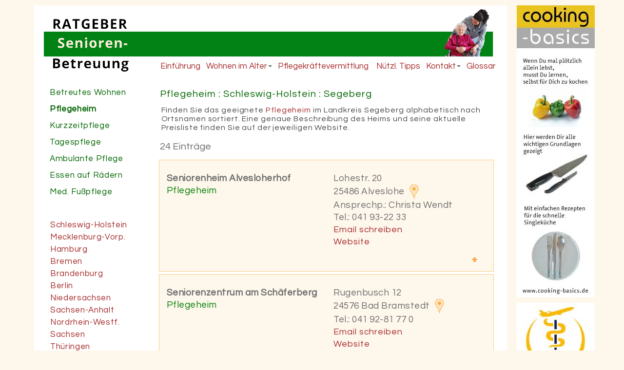

--- FILE ---
content_type: text/html; charset=UTF-8
request_url: https://www.ratgeber-senioren-betreuung.de/pflegeheim/b-013.php
body_size: 13574
content:
	


<!DOCTYPE html>
<html lang="de">
  <head>
  
     <meta charset="iso-8859-1">
    <meta http-equiv="X-UA-Compatible" content="IE=edge">
    <meta name="viewport" content="width=device-width, initial-scale=1">
    

    <!-- HTML5 shim and Respond.js for IE8 support of HTML5 elements and media queries -->
    <!-- WARNING: Respond.js doesn't work if you view the page via file:// -->
    <!--[if lt IE 9]>
      <script src="https://oss.maxcdn.com/html5shiv/3.7.2/html5shiv.min.js"></script>
      <script src="https://oss.maxcdn.com/respond/1.4.2/respond.min.js"></script>
    <![endif]-->

<title>Pflegeheim : Segeberg</title>
<meta name='description' content=' Finden Sie ein zu Ihnen passendes Pflegeheim im Bezirk/Landkreis Segeberg. ' />

<meta name="subject" content="Pflegeheim : Segeberg" />
<meta name="abstract" content="Pflegeheim : Segeberg" />
<meta name="page-topic" content="Pflegeheim : Segeberg" />
<meta name="audience"   content="all" />
<meta name="author" content="Johannes Adler" />
<meta name="copyright" content="Johannes Adler" />
<meta name="revisit-after" content="20 days" />
<meta name="robots" content="follow" />
<meta name="Content-Language" content="de" />
<meta name="google-site-verification" content="XuFcu-bQ-1R21TkFgZHe95zeuD3SLTTYmBNwMmoUnEI" />

<link rel="shortcut icon" href="https://www.ratgeber-senioren-betreuung.de/rsb-favicon.ico" />
<link rel="apple-touch-icon" href="https://www.ratgeber-senioren-betreuung.de/apple-touch-icon.png" />
<link rel="STYLESHEET" type="text/css" href="https://www.ratgeber-senioren-betreuung.de/style/style.css" />
<link rel="STYLESHEET" type="text/css" href="https://www.ratgeber-senioren-betreuung.de/style/navi.css" />
<link href="https://www.ratgeber-senioren-betreuung.de/bootstrap/css/bootstrap.min.css" rel="stylesheet" />
<link href="https://www.ratgeber-senioren-betreuung.de/bootstrap/css/bootstrap-theme.min.css" rel="stylesheet" />
<!--
<link rel="preconnect" href="https://fonts.googleapis.com">
<link rel="preconnect" href="https://fonts.gstatic.com" Crossorigin>
<link href="https: //fonts.googleapis.com/css2?family=Questrial & display = swap" rel=" stylesheet ">
-->
<script async src="https://pagead2.googlesyndication.com/pagead/js/adsbygoogle.js?client=ca-pub-7594467026658949" crossorigin="anonymous"></script>

</head>
<body>
<style>img{max-width:100%;}</style>

	<div class="container"> <!-- 1 struktur  -->
		<a name="anfang" id="anfang"></a>
		
		<div id="contentposition" class="col-lg-10 col-md-12"> <!-- 2 struktur   -->
		
			


	
<div class="row">
	<div id="balken" class="col-md-12 hidden-xs" style="margin-top:49px;margin-bottom:30px;">
	<svg height="56" width="100%">
	<rect x="5" y="5" width="98%" height="100%" style="fill:#028114;" />
	</svg>
	
   
          <div style="z-index:1000;margin-left:242px;"> <!-- 01 -->
            <span>
              <button class="btn2" type="button" id="einf1">
                <a href="https://www.ratgeber-senioren-betreuung.de/index.php">Einf&uuml;hrung</a>&nbsp;
             </button>
           </span>
     
          <span class="dropdown" style='padding-bottom:8px !important;'>
            <button class="btn2 dropdown-toggle" type="button" id="wohnen1" data-toggle="dropdown" aria-haspopup="true" aria-expanded="false">
              <a href="#">Wohnen im Alter</a><span class="caret"></span>&nbsp;
            </button>
                <ul class="dropdown-menu min1" style="min-width: 152px !important;margin-left:-15px;" aria-labelledby="wohnen">
                  <li><a href="https://www.ratgeber-senioren-betreuung.de/haeusliche-pflege.php">H&auml;usliche Pflege</a></li>
                  <li><a href="https://www.ratgeber-senioren-betreuung.de/betreutes-wohnen.php">Betreutes Wohnen</a></li>
                  <li><a href="https://www.ratgeber-senioren-betreuung.de/pflegeheim.php">Pflegeheim/Altersheim</a></li>
                  <li><a href="https://www.ratgeber-senioren-betreuung.de/kurzzeitpflege.php">Kurzzeitpflege</a></li>
                </ul>
          </span>
      
          <span>
           <button class="btn2" type="button" id="agentur1">
             <a href="https://www.ratgeber-senioren-betreuung.de/agenturen.php">Pflegekr&auml;ftevermittlung</a> &nbsp;
          </button>
        </span>
        
         <span>
              <button class="btn2" type="button" id="einf3">
                <a href="https://www.ratgeber-senioren-betreuung.de/tipps.php">N&uuml;tzl. Tipps</a>&nbsp;
             </button>
           </span>
         
        <span class="dropdown" style='padding-bottom:8px !important;'>
          <button class="btn2 dropdown-toggle" type="button" id="kontakt1" data-toggle="dropdown" aria-haspopup="true" aria-expanded="false">
            <a href="#">Kontakt</a><span class="caret"></span>&nbsp;
          </button>
            <ul id='button' class="dropdown-menu" aria-labelledby="kontakt" style="margin-left:-60px;">
           
              <li><a href="https://www.ratgeber-senioren-betreuung.de/eintrag-ambulant.php">Eintrag Ambul.Pflege+EaR.</a></li>
              <li><a href="https://www.ratgeber-senioren-betreuung.de/eintrag-heime.php">Eintrag Betr.Wohn.+Pflegeh.+Tagespfl. ..</a></li>
               <li><a href="https://www.ratgeber-senioren-betreuung.de/eintrag-fusspflege.php">Eintrag Fu&szlig;pflege</a></li>
               <li><a href="https://www.ratgeber-senioren-betreuung.de/eintrag-falsch.php">Eintrag falsch</a></li>
               <li><a href="https://www.ratgeber-senioren-betreuung.de/uebermich.php">&Uuml;ber mich</a></li>
               <li><a href="https://www.ratgeber-senioren-betreuung.de/pressetext.pdf">Pressemitteilung</a></li>
              <li><a href="https://www.ratgeber-senioren-betreuung.de/impressum.php">Impressum</a></li>
              <li><a href="https://www.ratgeber-senioren-betreuung.de/datenschutz.php">Datenschutz</a></li>
              <li><a href="https://www.ratgeber-senioren-betreuung.de/eigenwerbung.php">Eigenwerbung</a></li>
              <li><a href="https://www.ratgeber-senioren-betreuung.de/anzeigenpreise.php">Anzeigenpreise</a></li>
            </ul>
        </span>
       <span>
          <button class="btn2" type="button" id="abc1">
           <a href="https://www.ratgeber-senioren-betreuung.de/glossar.php">Glossar</a>
          </button>
        </span>
        
   </div> <!-- 01 -->
   
    <span ><img src='https://www.ratgeber-senioren-betreuung.de/img/head/pfl.gif' alt='logo'  style="z-index:500;position:absolute;right:20px; top:-44px;" /></span>

		
		<span ><img src='https://www.ratgeber-senioren-betreuung.de/img/head/newlogo9a.gif' alt='logo' class='img-responsive' style="z-index:500;position:absolute;left:20px; top:-40px;" /></span> 


</div> 	

	</div> <!-- row -->

	<!-- xxxxxxxxxxxxxxxxxxxxxxxxxxxxxxxxxxxxxxxxxxxxxxxxxxxxxxxxxxxxxxxxxxxxxxxxxxxxxxxxxx -->
	<div class="row">
	<div id="balken" class="col-md-12 hidden-md visible-xs" style="margin-top:45px;">
	<svg height="57" width="100%">
	<rect x="5" y="5.5" width="100%" height="100%" style="fill:#028114;" />
	</svg>
	
   <span ><img src='https://www.ratgeber-senioren-betreuung.de/img/head/newlogo9a.gif' alt='logo' class='img-responsive' style="z-index:500;margin-left:5px;margin-top:-99px;" /></span>
   <span ><img src='https://www.ratgeber-senioren-betreuung.de/img/head/pfl.gif' alt='logo'  style="z-index:500;position:absolute;right:20px; top:-43px;" /></span>
          <div style='margin-left:-35px;'> <!-- 01 -->
          <ul style="list-style:none;">
          
           <li class="list-navi"> <span>
              <button class="btn2" type="button" id="einf2">
                <a href="https://www.ratgeber-senioren-betreuung.de/index.php">Einf&uuml;hrung</a>
             </button>
           </span>
          </li>
     
          <li class="list-navi"><span class="dropdown" style='padding-bottom:8px !important;'>
            <button class="btn2 dropdown-toggle" type="button" id="wohnen2" data-toggle="dropdown" aria-haspopup="true" aria-expanded="false">
              <a href="#">Wohnen im Alter</a><span class="caret"></span>
            </button>
                <ul class="dropdown-menu min1" aria-labelledby="wohnen">
                  <li><a href="https://www.ratgeber-senioren-betreuung.de/haeusliche-pflege.php">H&auml;usliche Pflege</a></li>
                  <li><a href="https://www.ratgeber-senioren-betreuung.de/betreutes-wohnen.php">Betreutes Wohnen</a></li>
                  <li><a href="https://www.ratgeber-senioren-betreuung.de/pflegeheim.php">Pflegeheim/Altersheim</a></li>
                  <li><a href="https://www.ratgeber-senioren-betreuung.de/kurzzeitpflege.php">Kurzzeitpflege</a></li>
                </ul>
          </span></li>
      
          <li class="list-navi">
          <span>
           <button class="btn2" type="button" id="agentur2">
             <a href="https://www.ratgeber-senioren-betreuung.de/agenturen.php">Pflegekr&auml;ftevermittlung</a>
          </button>
        </span>
       </li>
       
       <li class="list-navi"> <span>
              <button class="btn2" type="button" id="einf4">
                <a href="https://www.ratgeber-senioren-betreuung.de/tipps.php">N&uuml;tzliche Tipps</a>
             </button>
           </span>
          </li>
        
        <li class="list-navi">
        <span class="dropdown" style='padding-bottom:8px !important;'>
          <button class="btn2 dropdown-toggle" type="button" id="kontakt2" data-toggle="dropdown" aria-haspopup="true" aria-expanded="false">
            <a href="#">Kontakt</a><span class="caret"></span>
          </button>
            <ul id='button' class="dropdown-menu" aria-labelledby="kontakt" >
             <li><a href="https://www.ratgeber-senioren-betreuung.de/eintrag-ambulant.php">Eintrag Ambul.Pflege+EaR.</a></li>
              <li><a href="https://www.ratgeber-senioren-betreuung.de/eintrag-heime.php">Eintrag Betr.Wohn.+Pflegeh.+Tagespfl. ..</a></li>
              <li><a href="https://www.ratgeber-senioren-betreuung.de/eintrag-fusspflege.php">Eintrag Fu&szlig;pflege</a></li>
               <li><a href="https://www.ratgeber-senioren-betreuung.de/uebermich.php">&Uuml;ber mich</a></li>
               <li><a href="https://www.ratgeber-senioren-betreuung.de/eintrag-falsch.php">Eintrag falsch</a></li>
              <li><a href="https://www.ratgeber-senioren-betreuung.de/impressum.php">Impressum</a></li>
              <li><a href="https://www.ratgeber-senioren-betreuung.de/datenschutz.php">Datenschutz</a></li>
               <li><a href="https://www.ratgeber-senioren-betreuung.de/eigenwerbung.php">Eigenwerbung</a></li>
               <li><a href="https://www.ratgeber-senioren-betreuung.de/anzeigenpreise.php">Anzeigenpreise</a></li>
            </ul>
        </span></li>
        
       <li class="list-navi">
       <span>
          <button class="btn2" type="button" id="abc2">
           <a href="https://www.ratgeber-senioren-betreuung.de/glossar.php">Glossar</a>
          </button>
        </span></li>
        
        </ul>
       
   </div> <!-- 01 -->
   
</div> 	

	</div> <!-- row -->

	<!-- ENDE HEAD -->	
		
			<div class="row"> <!-- 3 struktur   -->
			
        <div id="navi" class="col-md-3 col-xs-12"> <!-- navi  -->
            



<div id="navcontainer" class="col-md-3 hidden-xs" style="clear:both;"> <!-- 0 -->

<a href="https://www.ratgeber-senioren-betreuung.de/betreutes-wohnen/index-bw.php" class="list-group-item obermenue2">Betreutes Wohnen</a> <!-- Betreutes Wohnen-->
          
          <!-- xxxxxxxxxxxxxxxxxxxxxxxxxxxxxxxxxxxxxxxxxxxxxxxxxxxxxxxxxxxxxxxxxxxxxxxxxxxxxxxxxxxx -->
          
          
         <a href="https://www.ratgeber-senioren-betreuung.de/pflegeheim/index-ph.php" class="list-group-item obermenue2"><b>Pflegeheim</a></b><!-- Pflegeheim-->
          
          <!-- xxxxxxxxxxxxxxxxxxxxxxxxxxxxxxxxxxxxxxxxxxxxxxxxxxxxxxxxxxxxxxxxxxxxxxxxxxxxxxxxxxxxxxxxxxxxxxxxxx -->
          
          <a href="https://www.ratgeber-senioren-betreuung.de/kurzzeitpflege/index-kp.php" class="list-group-item obermenue2">Kurzzeitpflege</a><!-- Kurzzeitpflege-->
          
          <!-- xxxxxxxxxxxxxxxxxxxxxxxxxxxxxxxxxxxxxxxxxxxxxxxxxxxxxxxxxxxxxxxxxxxxxxxxxxxxxxxxxxxxxxxxxxxxxxxxxx -->
          
         <a href="https://www.ratgeber-senioren-betreuung.de/tagespflege/index-tp.php" class="list-group-item obermenue2">Tagespflege</a> <!-- Tagespflege-->
          
          <!-- xxxxxxxxxxxxxxxxxxxxxxxxxxxxxxxxxxxxxxxxxxxxxxxxxxxxxxxxxxxxxxxxxxxxxxxxxxxxxxxxxxxxxxxxxxxxx -->
          
          
      <a href="https://www.ratgeber-senioren-betreuung.de/ambulante-pflege/index-ap.php" class="list-group-item obermenue2">Ambulante Pflege</a> <!-- Ambul. Pflege-->
         
         <!-- xxxxxxxxxxxxxxxxxxxxxxxxxxxxxxxxxxxxxxxxxxxxxxxxxxxxxxxxxxxxxxxxxxxxxxxxxxxxxxxxxxxxxxxxxxxxx -->
         
          <a href="https://www.ratgeber-senioren-betreuung.de/menuemobil/index-mm.php" class="list-group-item obermenue2">Essen auf R&auml;dern</a> <!-- Essen auf R&auml;dern-->
          
           <!-- xxxxxxxxxxxxxxxxxxxxxxxxxxxxxxxxxxxxxxxxxxxxxxxxxxxxxxxxxxxxxxxxxxxxxxxxxxxxxxxxxxxxxxxxxxxxx -->
           <a href="https://www.ratgeber-senioren-betreuung.de/fusspflege/index-fp.php" class="list-group-item obermenue2">Med. Fu&szlig;pflege</a> <!-- Fu&szlig;pflege-->
          
            <!-- xxxxxxxxxxxxxxxxxxxxxxxxxxxxxxxxxxxxxxxxxxxxxxxxxxxxxxxxxxxxxxxxxxxxxxxxxxxxxxxxxxxxxxxxxxxxx -->
         
       
           <br /><br />

   <div id="MainMenu"> <!-- 1 -->
      <div class="list-group panel"> <!-- 2 -->
      

              <a href="#bl01" class="list-group-item obermenue" data-toggle="collapse" data-parent="#bl01">Schleswig-Holstein<i class="fa fa-caret-down"></i></a>
                <div class="collapse list-group-submenu" id="bl01">
                
                     <a href="b-001.php" class="list-group-item untermenue" data-parent="#SubMenu1">Dithmarschen</a>
                     <a href="b-002.php" class="list-group-item untermenue" data-parent="#SubMenu1">Flensburg</a>
                     <a href="b-003.php" class="list-group-item untermenue" data-parent="#SubMenu1">Herzogtum Lauenburg</a>
                     <a href="b-004.php" class="list-group-item untermenue" data-parent="#SubMenu1">Kiel</a>
                     <a href="b-005.php" class="list-group-item untermenue" data-parent="#SubMenu1">L&uuml;beck</a>
                     <a href="b-006.php" class="list-group-item untermenue" data-parent="#SubMenu1">Neum&uuml;nster</a>
                     <a href="b-007.php" class="list-group-item untermenue" data-parent="#SubMenu1">Nordfriesland</a>
                     <a href="b-008.php" class="list-group-item untermenue" data-parent="#SubMenu1">Ostholstein</a>
                     <a href="b-009.php" class="list-group-item untermenue" data-parent="#SubMenu1">Pinneberg</a>
                     <a href="b-010.php" class="list-group-item untermenue" data-parent="#SubMenu1">Pl&ouml;n</a>
                     <a href="b-011.php" class="list-group-item untermenue" data-parent="#SubMenu1">Rendsburg-Eckernf&ouml;rde</a>
                     <a href="b-012.php" class="list-group-item untermenue" data-parent="#SubMenu1">Schleswig-Flensburg</a>
                     <a href="b-013.php" class="list-group-item untermenue" data-parent="#SubMenu1">Segeberg</a>
                     <a href="b-014.php" class="list-group-item untermenue" data-parent="#SubMenu1">Steinburg</a>
                     <a href="b-015.php" class="list-group-item untermenue" data-parent="#SubMenu1">Stormarn</a>
                 </div> <!-- bl1 -->
              <a href="#bl02" class="list-group-item obermenue" data-toggle="collapse" data-parent="#bl02">Mecklenburg-Vorp.<i class="fa fa-caret-down"></i></a>
                 <div class="collapse list-group-submenu" id="bl02">
                     <a href="b-016.php" class="list-group-item untermenue" data-parent="#SubMenu1">Ludwigslust-Parchim</a>
                     <a href="b-017.php" class="list-group-item untermenue" data-parent="#SubMenu1">Mecklenburgische Seenplatte</a>
                     <a href="b-019.php" class="list-group-item untermenue" data-parent="#SubMenu1">Nordwestmecklenburg</a>
                    <a href="b-020.php" class="list-group-item untermenue" data-parent="#SubMenu1">Rostock</a>
                    <a href="b-021.php" class="list-group-item untermenue" data-parent="#SubMenu1">Schwerin</a>
                    <a href="b-022.php" class="list-group-item untermenue" data-parent="#SubMenu1">Vorpommern-Greifswald</a>
                    <a href="b-023.php" class="list-group-item untermenue" data-parent="#SubMenu1">Vorpommern-R&uuml;gen</a>
                 </div> <!-- bl2 -->    
              <a href="#bl03" class="list-group-item obermenue" data-toggle="collapse" data-parent="#bl03">Hamburg<i class="fa fa-caret-down"></i></a>
                 <div class="collapse list-group-submenu" id="bl03">
                     <a href="b-024.php" class="list-group-item untermenue" data-parent="#SubMenu1">Altona</a>
                     <a href="b-025.php" class="list-group-item untermenue" data-parent="#SubMenu1">Bergedorf</a>
                     <a href="b-026.php" class="list-group-item untermenue" data-parent="#SubMenu1">Eimsb&uuml;ttel</a>
                     <a href="b-027.php" class="list-group-item untermenue" data-parent="#SubMenu1">Hamburg-Mitte</a>
                     <a href="b-028.php" class="list-group-item untermenue" data-parent="#SubMenu1">Hamburg-Nord</a>
                     <a href="b-029.php" class="list-group-item untermenue" data-parent="#SubMenu1">HH-Harburg</a>
                     <a href="b-030.php" class="list-group-item untermenue" data-parent="#SubMenu1">Wandsbek</a>
                 </div> <!-- bl3 -->   
              <a href="#bl04" class="list-group-item obermenue" data-toggle="collapse" data-parent="#bl04">Bremen<i class="fa fa-caret-down"></i></a> 
                 <div class="collapse list-group-submenu" id="bl04">
                    <a href="b-031.php" class="list-group-item untermenue" data-parent="#SubMenu1">Bremen-Mitte</a>
                    <a href="b-032.php" class="list-group-item untermenue" data-parent="#SubMenu1">Bremen-Nord</a>
                    <a href="b-033.php" class="list-group-item untermenue" data-parent="#SubMenu1">Bremen-Ost</a>
                    <a href="b-034.php" class="list-group-item untermenue" data-parent="#SubMenu1">Bremen-S&uuml;d</a>
                    <a href="b-035.php" class="list-group-item untermenue" data-parent="#SubMenu1">Bremen-West</a>
                     <a href="b-035a.php" class="list-group-item untermenue" data-parent="#SubMenu1">Bremerhaven</a>
                </div> <!-- bl4 --> 
             <a href="#bl05" class="list-group-item obermenue" data-toggle="collapse" data-parent="#bl05">Brandenburg<i class="fa fa-caret-down"></i></a>    
                 <div class="collapse list-group-submenu" id="bl05">
                    <a href="b-036.php" class="list-group-item untermenue" data-parent="#SubMenu1">Barnim</a>
                    <a href="b-037.php" class="list-group-item untermenue" data-parent="#SubMenu1">Brandenburg-Havel</a>
                    <a href="b-038.php" class="list-group-item untermenue" data-parent="#SubMenu1">Cottbus</a>
                    <a href="b-039.php" class="list-group-item untermenue" data-parent="#SubMenu1">Dahme-Spreewald</a>
                    <a href="b-040.php" class="list-group-item untermenue" data-parent="#SubMenu1">Elbe-Elster</a>
                    <a href="b-041.php" class="list-group-item untermenue" data-parent="#SubMenu1">Frankfurt-Oder</a>
                    <a href="b-042.php" class="list-group-item untermenue" data-parent="#SubMenu1">Havelland</a>
                    <a href="b-043.php" class="list-group-item untermenue" data-parent="#SubMenu1">M&auml;rkisch-Oderland</a>
                    <a href="b-044.php" class="list-group-item untermenue" data-parent="#SubMenu1">Oberhavel</a>
                    <a href="b-045.php" class="list-group-item untermenue" data-parent="#SubMenu1">Oberspreewald-Lausitz</a>
                    <a href="b-046.php" class="list-group-item untermenue" data-parent="#SubMenu1">Oder-Spree</a>
                    <a href="b-047.php" class="list-group-item untermenue" data-parent="#SubMenu1">Ostprignitz-Ruppin</a>
                    <a href="b-048.php" class="list-group-item untermenue" data-parent="#SubMenu1">Potsdam</a>
                    <a href="b-049.php" class="list-group-item untermenue" data-parent="#SubMenu1">Potsdam-Mittelmark</a>
                    <a href="b-050.php" class="list-group-item untermenue" data-parent="#SubMenu1">Prignitz</a>
                    <a href="b-051.php" class="list-group-item untermenue" data-parent="#SubMenu1">Spree-Nei&szlig;e</a>
                    <a href="b-052.php" class="list-group-item untermenue" data-parent="#SubMenu1">Teltow-Fl&auml;ming</a>
                    <a href="b-053.php" class="list-group-item untermenue" data-parent="#SubMenu1">Uckermark</a>
                </div> <!-- bl5 --> 
             <a href="#bl06" class="list-group-item obermenue" data-toggle="collapse" data-parent="#bl06">Berlin<i class="fa fa-caret-down"></i></a>   
                <div class="collapse list-group-submenu" id="bl06">
                    <a href="b-054.php" class="list-group-item untermenue" data-parent="#SubMenu1">Charlottenburg-Wilmersdorf</a>
                    <a href="b-055.php" class="list-group-item untermenue" data-parent="#SubMenu1">Friedrichshain-Kreuzberg</a>
                    <a href="b-056.php" class="list-group-item untermenue" data-parent="#SubMenu1">Lichtenberg</a>
                    <a href="b-057.php" class="list-group-item untermenue" data-parent="#SubMenu1">Marzahn-Hellersdorf</a>
                    <a href="b-058.php" class="list-group-item untermenue" data-parent="#SubMenu1">Mitte</a>
                    <a href="b-059.php" class="list-group-item untermenue" data-parent="#SubMenu1">Neuk&ouml;lln</a>
                    <a href="b-060.php" class="list-group-item untermenue" data-parent="#SubMenu1">Pankow</a>
                    <a href="b-061.php" class="list-group-item untermenue" data-parent="#SubMenu1">Reinickendorf</a>
                    <a href="b-062.php" class="list-group-item untermenue" data-parent="#SubMenu1">Spandau</a>
                    <a href="b-063.php" class="list-group-item untermenue" data-parent="#SubMenu1">Steglitz-Zehlendorf</a>
                    <a href="b-064.php" class="list-group-item untermenue" data-parent="#SubMenu1">Tempelhof-Sch&ouml;neberg</a>
                    <a href="b-065.php" class="list-group-item untermenue" data-parent="#SubMenu1">Treptow-K&ouml;penick</a>
                </div> <!-- bl6 -->
             <a href="#bl07" class="list-group-item obermenue" data-toggle="collapse" data-parent="#bl07">Niedersachsen<i class="fa fa-caret-down"></i></a>   
                 <div class="collapse list-group-submenu" id="bl07">
                    <a href="b-066.php" class="list-group-item untermenue" data-parent="#SubMenu1">Ammerland</a> 
                    <a href="b-067.php" class="list-group-item untermenue" data-parent="#SubMenu1">Aurich</a> 
                    <a href="b-068.php" class="list-group-item untermenue" data-parent="#SubMenu1">Braunschweig</a> 
                    <a href="b-069.php" class="list-group-item untermenue" data-parent="#SubMenu1">Celle</a> 
                    <a href="b-070.php" class="list-group-item untermenue" data-parent="#SubMenu1">Cloppenburg</a> 
                    <a href="b-071.php" class="list-group-item untermenue" data-parent="#SubMenu1">Cuxhaven</a> 
                    <a href="b-072.php" class="list-group-item untermenue" data-parent="#SubMenu1">Delmenhorst</a>
                    <a href="b-073.php" class="list-group-item untermenue" data-parent="#SubMenu1">Diepholz</a>
                    <a href="b-074.php" class="list-group-item untermenue" data-parent="#SubMenu1">Emden</a>
                    <a href="b-075.php" class="list-group-item untermenue" data-parent="#SubMenu1">Emsland</a>
                    <a href="b-076.php" class="list-group-item untermenue" data-parent="#SubMenu1">Friesland</a>
                    <a href="b-077.php" class="list-group-item untermenue" data-parent="#SubMenu1">Gifhorn</a>
                    <a href="b-078.php" class="list-group-item untermenue" data-parent="#SubMenu1">Goslar</a>
                    <a href="b-079.php" class="list-group-item untermenue" data-parent="#SubMenu1">G&ouml;ttingen</a>
                    <a href="b-080.php" class="list-group-item untermenue" data-parent="#SubMenu1">Grafschaft Bentheim</a>
                    <a href="b-081.php" class="list-group-item untermenue" data-parent="#SubMenu1">Hameln-Pyrmont</a>
                    <a href="b-082.php" class="list-group-item untermenue" data-parent="#SubMenu1">Harburg</a>
                    <a href="b-083.php" class="list-group-item untermenue" data-parent="#SubMenu1">Heidekreis</a>
                    <a href="b-084.php" class="list-group-item untermenue" data-parent="#SubMenu1">Helmstedt</a>
                    <a href="b-085.php" class="list-group-item untermenue" data-parent="#SubMenu1">Hildesheim</a>
                    <a href="b-086.php" class="list-group-item untermenue" data-parent="#SubMenu1">Holzminden</a>
                    <a href="b-087.php" class="list-group-item untermenue" data-parent="#SubMenu1">Leer</a>
                    <a href="b-088.php" class="list-group-item untermenue" data-parent="#SubMenu1">L&uuml;chow-Dannenberg</a>
                    <a href="b-088a.php" class="list-group-item untermenue" data-parent="#SubMenu1">L&uuml;neburg</a>
                    <a href="b-089.php" class="list-group-item untermenue" data-parent="#SubMenu1">Nienburg/Weser</a>
                    <a href="b-090.php" class="list-group-item untermenue" data-parent="#SubMenu1">Northeim</a>
                    <a href="b-091.php" class="list-group-item untermenue" data-parent="#SubMenu1">Oldenburg</a>
                    <a href="b-092.php" class="list-group-item untermenue" data-parent="#SubMenu1">Osnabr&uuml;ck</a>
                    <a href="b-093.php" class="list-group-item untermenue" data-parent="#SubMenu1">Osterholz</a>
                    <a href="b-094.php" class="list-group-item untermenue" data-parent="#SubMenu1">Peine</a>
                    <a href="b-095.php" class="list-group-item untermenue" data-parent="#SubMenu1">Region Hannover</a>
                    <a href="b-096.php" class="list-group-item untermenue" data-parent="#SubMenu1">Rotenburg/W&uuml;mme</a>
                    <a href="b-097.php" class="list-group-item untermenue" data-parent="#SubMenu1">Salzgitter</a>
                    <a href="b-098.php" class="list-group-item untermenue" data-parent="#SubMenu1">Schaumburg</a>
                    <a href="b-099.php" class="list-group-item untermenue" data-parent="#SubMenu1">Stade</a>
                    <a href="b-100.php" class="list-group-item untermenue" data-parent="#SubMenu1">Uelzen</a>
                    <a href="b-101.php" class="list-group-item untermenue" data-parent="#SubMenu1">Vechta</a>
                    <a href="b-102.php" class="list-group-item untermenue" data-parent="#SubMenu1">Verden</a>
                    <a href="b-103.php" class="list-group-item untermenue" data-parent="#SubMenu1">Wesermarsch</a>
                    <a href="b-104.php" class="list-group-item untermenue" data-parent="#SubMenu1">Wilhelmshaven</a>
                    <a href="b-105.php" class="list-group-item untermenue" data-parent="#SubMenu1">Wittmund</a>
                    <a href="b-106.php" class="list-group-item untermenue" data-parent="#SubMenu1">Wolfenb&uuml;ttel</a>
                    <a href="b-107.php" class="list-group-item untermenue" data-parent="#SubMenu1">Wolfsburg</a>
                  </div> <!-- bl7 -->
             <a href="#bl08" class="list-group-item obermenue" data-toggle="collapse" data-parent="#bl08">Sachsen-Anhalt<i class="fa fa-caret-down"></i></a>   
                 <div class="collapse list-group-submenu" id="bl08">
                    <a href="b-108.php" class="list-group-item untermenue" data-parent="#SubMenu1">Altmarkkreis Salzwedel</a>
                    <a href="b-109.php" class="list-group-item untermenue" data-parent="#SubMenu1">Anhalt-Bitterfeld</a>
                    <a href="b-110.php" class="list-group-item untermenue" data-parent="#SubMenu1">B&ouml;rde</a>
                    <a href="b-111.php" class="list-group-item untermenue" data-parent="#SubMenu1">Burgenlandkreis</a>
                    <a href="b-112.php" class="list-group-item untermenue" data-parent="#SubMenu1">Dessau-Ro&szlig;lau</a>
                    <a href="b-113.php" class="list-group-item untermenue" data-parent="#SubMenu1">Halle/Saale</a>
                    <a href="b-114.php" class="list-group-item untermenue" data-parent="#SubMenu1">Harz</a>
                    <a href="b-115.php" class="list-group-item untermenue" data-parent="#SubMenu1">Jerichower Land</a>
                    <a href="b-116.php" class="list-group-item untermenue" data-parent="#SubMenu1">Magdeburg</a>
                    <a href="b-117.php" class="list-group-item untermenue" data-parent="#SubMenu1">Mansfeld-S&uuml;dharz</a>
                    <a href="b-118.php" class="list-group-item untermenue" data-parent="#SubMenu1">Saalekreis</a>
                    <a href="b-119.php" class="list-group-item untermenue" data-parent="#SubMenu1">Salzlandkreis</a>
                    <a href="b-120.php" class="list-group-item untermenue" data-parent="#SubMenu1">Stendal</a>
                    <a href="b-121.php" class="list-group-item untermenue" data-parent="#SubMenu1">Wittenberg</a>
                 </div> <!-- bl8 -->
             <a href="#bl09" class="list-group-item obermenue" data-toggle="collapse" data-parent="#bl09">Nordrhein-Westf.<i class="fa fa-caret-down"></i></a>   
                 <div class="collapse list-group-submenu" id="bl09">
                    <a href="b-123.php" class="list-group-item untermenue" data-parent="#SubMenu1">Bielefeld</a>
                    <a href="b-124.php" class="list-group-item untermenue" data-parent="#SubMenu1">Bochum</a>
                    <a href="b-125.php" class="list-group-item untermenue" data-parent="#SubMenu1">Bonn</a>
                    <a href="b-126.php" class="list-group-item untermenue" data-parent="#SubMenu1">Borken</a>
                    <a href="b-127.php" class="list-group-item untermenue" data-parent="#SubMenu1">Bottrop</a>
                    <a href="b-128.php" class="list-group-item untermenue" data-parent="#SubMenu1">Coesfeld</a>
                    <a href="b-129.php" class="list-group-item untermenue" data-parent="#SubMenu1">Dortmund</a>
                    <a href="b-130.php" class="list-group-item untermenue" data-parent="#SubMenu1">D&uuml;ren</a>
                    <a href="b-131.php" class="list-group-item untermenue" data-parent="#SubMenu1">D&uuml;sseldorf</a>
                    <a href="b-132.php" class="list-group-item untermenue" data-parent="#SubMenu1">Duisburg</a>
                    <a href="b-133.php" class="list-group-item untermenue" data-parent="#SubMenu1">Ennepe-Ruhr-Kreis</a>
                    <a href="b-134.php" class="list-group-item untermenue" data-parent="#SubMenu1">Essen</a>
                    <a href="b-135.php" class="list-group-item untermenue" data-parent="#SubMenu1">Euskirchen</a>
                    <a href="b-136.php" class="list-group-item untermenue" data-parent="#SubMenu1">Gelsenkirchen</a>
                    <a href="b-137.php" class="list-group-item untermenue" data-parent="#SubMenu1">G&uuml;tersloh</a>
                    <a href="b-138.php" class="list-group-item untermenue" data-parent="#SubMenu1">Hagen</a>
                    <a href="b-139.php" class="list-group-item untermenue" data-parent="#SubMenu1">Hamm</a>
                    <a href="b-140.php" class="list-group-item untermenue" data-parent="#SubMenu1">Heinsberg</a>
                    <a href="b-141.php" class="list-group-item untermenue" data-parent="#SubMenu1">Herford</a>
                    <a href="b-142.php" class="list-group-item untermenue" data-parent="#SubMenu1">Herne</a>
                    <a href="b-143.php" class="list-group-item untermenue" data-parent="#SubMenu1">Hochsauerlandkreis</a>
                    <a href="b-144.php" class="list-group-item untermenue" data-parent="#SubMenu1">H&ouml;xter</a>
                    <a href="b-145.php" class="list-group-item untermenue" data-parent="#SubMenu1">Kleve</a>
                    <a href="b-146.php" class="list-group-item untermenue" data-parent="#SubMenu1">K&ouml;ln</a>
                    <a href="b-147.php" class="list-group-item untermenue" data-parent="#SubMenu1">Krefeld</a>
                    <a href="b-148.php" class="list-group-item untermenue" data-parent="#SubMenu1">Leverkusen</a>
                    <a href="b-149.php" class="list-group-item untermenue" data-parent="#SubMenu1">Lippe</a>
                    <a href="b-150.php" class="list-group-item untermenue" data-parent="#SubMenu1">M&auml;rkischer Kreis</a>
                    <a href="b-151.php" class="list-group-item untermenue" data-parent="#SubMenu1">Mettmann</a>
                    <a href="b-152.php" class="list-group-item untermenue" data-parent="#SubMenu1">Minden-L&uuml;bbecke</a>
                    <a href="b-153.php" class="list-group-item untermenue" data-parent="#SubMenu1">M&ouml;nchengladbach</a>
                    <a href="b-154.php" class="list-group-item untermenue" data-parent="#SubMenu1">M&uuml;lheim/Ruhr</a>
                    <a href="b-155.php" class="list-group-item untermenue" data-parent="#SubMenu1">M&uuml;nster</a>
                    <a href="b-156.php" class="list-group-item untermenue" data-parent="#SubMenu1">Oberbergischer Kreis</a>
                    <a href="b-157.php" class="list-group-item untermenue" data-parent="#SubMenu1">Oberhausen</a>
                    <a href="b-158.php" class="list-group-item untermenue" data-parent="#SubMenu1">Olpe</a>
                    <a href="b-159.php" class="list-group-item untermenue" data-parent="#SubMenu1">Paderborn</a>
                    <a href="b-160.php" class="list-group-item untermenue" data-parent="#SubMenu1">Recklinghausen</a>
                    <a href="b-161.php" class="list-group-item untermenue" data-parent="#SubMenu1">Remscheid</a>
                    <a href="b-162.php" class="list-group-item untermenue" data-parent="#SubMenu1">Rhein-Erft-Kreis</a>
                    <a href="b-163.php" class="list-group-item untermenue" data-parent="#SubMenu1">Rheinisch-Bergischer Kreis</a>
                    <a href="b-164.php" class="list-group-item untermenue" data-parent="#SubMenu1">Rhein-Kreis Neuss</a>
                    <a href="b-165.php" class="list-group-item untermenue" data-parent="#SubMenu1">Rhein-Sieg-Kreis</a>
                    <a href="b-166.php" class="list-group-item untermenue" data-parent="#SubMenu1">Siegen-Wittgenstein</a>
                    <a href="b-167.php" class="list-group-item untermenue" data-parent="#SubMenu1">Soest</a>
                    <a href="b-168.php" class="list-group-item untermenue" data-parent="#SubMenu1">Solingen</a>
                    <a href="b-169.php" class="list-group-item untermenue" data-parent="#SubMenu1">St&auml;dteregion Aachen</a>
                    <a href="b-170.php" class="list-group-item untermenue" data-parent="#SubMenu1">Steinfurt</a>
                    <a href="b-171.php" class="list-group-item untermenue" data-parent="#SubMenu1">Unna</a>
                    <a href="b-172.php" class="list-group-item untermenue" data-parent="#SubMenu1">Viersen</a>
                    <a href="b-173.php" class="list-group-item untermenue" data-parent="#SubMenu1">Warendorf</a>
                    <a href="b-174.php" class="list-group-item untermenue" data-parent="#SubMenu1">Wesel</a>
                    <a href="b-175.php" class="list-group-item untermenue" data-parent="#SubMenu1">Wuppertal</a>
                  </div> <!-- bl9 -->
             <a href="#bl10" class="list-group-item obermenue" data-toggle="collapse" data-parent="#bl10">Sachsen<i class="fa fa-caret-down"></i></a>   
                 <div class="collapse list-group-submenu" id="bl10">
                    <a href="b-176.php" class="list-group-item untermenue" data-parent="#SubMenu1">Bautzen</a>
                    <a href="b-177.php" class="list-group-item untermenue" data-parent="#SubMenu1">Chemnitz</a>
                    <a href="b-178.php" class="list-group-item untermenue" data-parent="#SubMenu1">Dresden</a>
                    <a href="b-179.php" class="list-group-item untermenue" data-parent="#SubMenu1">Erzgebirgskreis</a>
                    <a href="b-180.php" class="list-group-item untermenue" data-parent="#SubMenu1">G&ouml;rlitz</a>
                    <a href="b-181.php" class="list-group-item untermenue" data-parent="#SubMenu1">Leipzig</a>
                    <a href="b-182.php" class="list-group-item untermenue" data-parent="#SubMenu1">Mei&szlig;en</a>
                    <a href="b-183.php" class="list-group-item untermenue" data-parent="#SubMenu1">Mittelsachsen</a>
                    <a href="b-184.php" class="list-group-item untermenue" data-parent="#SubMenu1">Nordsachsen</a>
                    <a href="b-185.php" class="list-group-item untermenue" data-parent="#SubMenu1">S&auml;chsische Schweiz-Osterzgebirge</a>
                    <a href="b-186.php" class="list-group-item untermenue" data-parent="#SubMenu1">Vogtlandkreis</a>
                    <a href="b-187.php" class="list-group-item untermenue" data-parent="#SubMenu1">Zwickau</a>
                  </div> <!-- bl10 -->
             <a href="#bl11" class="list-group-item obermenue" data-toggle="collapse" data-parent="#bl11">Th&uuml;ringen<i class="fa fa-caret-down"></i></a>   
                 <div class="collapse list-group-submenu" id="bl11">
                    <a href="b-188.php" class="list-group-item untermenue" data-parent="#SubMenu1">Altenburger Land</a>
                    <a href="b-189.php" class="list-group-item untermenue" data-parent="#SubMenu1">Eichsfeld</a>
                    <a href="b-190.php" class="list-group-item untermenue" data-parent="#SubMenu1">Eisenach</a>
                    <a href="b-191.php" class="list-group-item untermenue" data-parent="#SubMenu1">Erfurt</a>
                    <a href="b-192.php" class="list-group-item untermenue" data-parent="#SubMenu1">Gera</a>
                    <a href="b-193.php" class="list-group-item untermenue" data-parent="#SubMenu1">Gotha</a>
                    <a href="b-194.php" class="list-group-item untermenue" data-parent="#SubMenu1">Greiz</a>
                    <a href="b-195.php" class="list-group-item untermenue" data-parent="#SubMenu1">Hildburghausen</a>
                    <a href="b-196.php" class="list-group-item untermenue" data-parent="#SubMenu1">Ilm-Kreis</a>
                    <a href="b-197.php" class="list-group-item untermenue" data-parent="#SubMenu1">Jena</a>
                    <a href="b-198.php" class="list-group-item untermenue" data-parent="#SubMenu1">Kyffh&auml;userkreis</a>
                    <a href="b-199.php" class="list-group-item untermenue" data-parent="#SubMenu1">Nordhausen</a>
                    <a href="b-200.php" class="list-group-item untermenue" data-parent="#SubMenu1">Saale-Holzland-Kreis</a>
                    <a href="b-201.php" class="list-group-item untermenue" data-parent="#SubMenu1">Saale-Orla-Kreis</a>
                    <a href="b-202.php" class="list-group-item untermenue" data-parent="#SubMenu1">Saalfeld-Rudolstadt</a>
                    <a href="b-203.php" class="list-group-item untermenue" data-parent="#SubMenu1">Schmalkalden-Meiningen</a>
                    <a href="b-204.php" class="list-group-item untermenue" data-parent="#SubMenu1">S&ouml;mmerda</a>
                    <a href="b-205.php" class="list-group-item untermenue" data-parent="#SubMenu1">Sonneberg</a>
                    <a href="b-206.php" class="list-group-item untermenue" data-parent="#SubMenu1">Suhl</a>
                    <a href="b-207.php" class="list-group-item untermenue" data-parent="#SubMenu1">Unstrut-Hainich-Kreis</a>
                    <a href="b-208.php" class="list-group-item untermenue" data-parent="#SubMenu1">Wartburgkreis</a>
                    <a href="b-209.php" class="list-group-item untermenue" data-parent="#SubMenu1">Weimar</a>
                    <a href="b-210.php" class="list-group-item untermenue" data-parent="#SubMenu1">Weimarer Land</a>
                  </div> <!-- bl11 -->
             <a href="#bl12" class="list-group-item obermenue" data-toggle="collapse" data-parent="#bl12">Hessen<i class="fa fa-caret-down"></i></a>   
                 <div class="collapse list-group-submenu" id="bl12">
                   <a href="b-211.php" class="list-group-item untermenue" data-parent="#SubMenu1">Bergstra&szlig;e</a>
                   <a href="b-212.php" class="list-group-item untermenue" data-parent="#SubMenu1">Darmstadt</a>
                   <a href="b-213.php" class="list-group-item untermenue" data-parent="#SubMenu1">Darmstadt-Dieburg</a>
                   <a href="b-214.php" class="list-group-item untermenue" data-parent="#SubMenu1">Frankfurt/Main</a>
                   <a href="b-215.php" class="list-group-item untermenue" data-parent="#SubMenu1">Fulda</a>
                   <a href="b-216.php" class="list-group-item untermenue" data-parent="#SubMenu1">Gie&szlig;en</a>
                   <a href="b-217.php" class="list-group-item untermenue" data-parent="#SubMenu1">Gro&szlig;-Gerau</a>
                   <a href="b-218.php" class="list-group-item untermenue" data-parent="#SubMenu1">Hersfeld-Rotenburg</a>
                   <a href="b-219.php" class="list-group-item untermenue" data-parent="#SubMenu1">Hochtaunuskreis</a>
                   <a href="b-220.php" class="list-group-item untermenue" data-parent="#SubMenu1">Kassel</a>
                   <a href="b-221.php" class="list-group-item untermenue" data-parent="#SubMenu1">Lahn-Dill-Kreis</a>
                   <a href="b-222.php" class="list-group-item untermenue" datb-parent="#SubMenu1">Limburg-Weilburg</a>
                   <a href="b-223.php" class="list-group-item untermenue" datb-parent="#SubMenu1">Main-Kinzig-Kreis</a>
                   <a href="b-224.php" class="list-group-item untermenue" data-parent="#SubMenu1">Main-Taunus-Kreis</a>
                   <a href="b-225.php" class="list-group-item untermenue" data-parent="#SubMenu1">Marburg-Biedenkopf</a>
                   <a href="b-226.php" class="list-group-item untermenue" data-parent="#SubMenu1">Odenwaldkreis</a>
                   <a href="b-227.php" class="list-group-item untermenue" data-parent="#SubMenu1">Offenbach</a>
                   <a href="b-228.php" class="list-group-item untermenue" data-parent="#SubMenu1">Rheingau-Taunus-Kreis</a>
                   <a href="b-229.php" class="list-group-item untermenue" data-parent="#SubMenu1">Schwalm-Eder-Kreis</a>
                   <a href="b-230.php" class="list-group-item untermenue" data-parent="#SubMenu1">Vogelsbergkreis</a>
                   <a href="b-231.php" class="list-group-item untermenue" data-parent="#SubMenu1">Waldeck-Frankenberg</a>
                   <a href="b-232.php" class="list-group-item untermenue" data-parent="#SubMenu1">Werra-Mei&szlig;ner-Kreis</a>
                   <a href="b-233.php" class="list-group-item untermenue" data-parent="#SubMenu1">Wetteraukreis</a>
                   <a href="b-234.php" class="list-group-item untermenue" data-parent="#SubMenu1">Wiesbaden</a>
                 </div> <!-- bl12 -->
             <a href="#bl13" class="list-group-item obermenue" data-toggle="collapse" data-parent="#bl13">Rheinland-Pfalz<i class="fa fa-caret-down"></i></a>   
                 <div class="collapse list-group-submenu" id="bl13">
                    <a href="b-235.php" class="list-group-item untermenue" data-parent="#SubMenu1">Ahrweiler</a>
                    <a href="b-236.php" class="list-group-item untermenue" data-parent="#SubMenu1">Altenkirchen</a>
                    <a href="b-237.php" class="list-group-item untermenue" data-parent="#SubMenu1">Alzey-Worms</a>
                    <a href="b-238.php" class="list-group-item untermenue" data-parent="#SubMenu1">Bad D&uuml;rkheim</a>
                    <a href="b-239.php" class="list-group-item untermenue" data-parent="#SubMenu1">Bad Kreuznach</a>
                    <a href="b-240.php" class="list-group-item untermenue" data-parent="#SubMenu1">Bernkastell-Wittlich</a>
                    <a href="b-241.php" class="list-group-item untermenue" data-parent="#SubMenu1">Birkenfeld</a>
                    <a href="b-242.php" class="list-group-item untermenue" data-parent="#SubMenu1">Cochem-Zell</a>
                    <a href="b-243.php" class="list-group-item untermenue" data-parent="#SubMenu1">Donnersbergkreis</a>
                    <a href="b-244.php" class="list-group-item untermenue" data-parent="#SubMenu1">Eifelkreis Bitburg-Pr&uuml;m</a>
                    <a href="b-245.php" class="list-group-item untermenue" data-parent="#SubMenu1">Frankenthal</a>
                    <a href="b-246.php" class="list-group-item untermenue" data-parent="#SubMenu1">Germersheim</a>
                    <a href="b-247.php" class="list-group-item untermenue" data-parent="#SubMenu1">Kaiserslautern</a>
                    <a href="b-248.php" class="list-group-item untermenue" data-parent="#SubMenu1">Koblenz</a>
                    <a href="b-249.php" class="list-group-item untermenue" data-parent="#SubMenu1">Kusel</a>
                    <a href="b-250.php" class="list-group-item untermenue" data-parent="#SubMenu1">Landau</a>
                    <a href="b-251.php" class="list-group-item untermenue" data-parent="#SubMenu1">Ludwigshafen</a>
                    <a href="b-252.php" class="list-group-item untermenue" data-parent="#SubMenu1">Mainz</a>
                    <a href="b-253.php" class="list-group-item untermenue" data-parent="#SubMenu1">Mainz-Bingen</a>
                    <a href="b-254.php" class="list-group-item untermenue" data-parent="#SubMenu1">Mayen-Koblenz</a>
                    <a href="b-255.php" class="list-group-item untermenue" data-parent="#SubMenu1">Neustadt/Weinstra&szlig;e</a>
                    <a href="b-256.php" class="list-group-item untermenue" data-parent="#SubMenu1">Neuwied</a>
                    <a href="b-257.php" class="list-group-item untermenue" data-parent="#SubMenu1">Pirmasens</a>
                    <a href="b-258.php" class="list-group-item untermenue" data-parent="#SubMenu1">Rhein-Hunsr&uuml;ck-Kreis</a>
                    <a href="b-259.php" class="list-group-item untermenue" data-parent="#SubMenu1">Rhein-Lahn-Kreis</a>
                    <a href="b-260.php" class="list-group-item untermenue" data-parent="#SubMenu1">Rhein-Pfalz-Kreis</a>
                    <a href="b-261.php" class="list-group-item untermenue" data-parent="#SubMenu1">Speyer</a>
                    <a href="b-262.php" class="list-group-item untermenue" data-parent="#SubMenu1">S&uuml;dliche Weinstra&szlig;e</a>
                    <a href="b-263.php" class="list-group-item untermenue" data-parent="#SubMenu1">S&uuml;dwestpfalz</a>
                    <a href="b-264.php" class="list-group-item untermenue" data-parent="#SubMenu1">Trier</a>
                    <a href="b-265.php" class="list-group-item untermenue" data-parent="#SubMenu1">Trier-Saarburg</a>
                    <a href="b-266.php" class="list-group-item untermenue" data-parent="#SubMenu1">Vulkaneifel</a>
                    <a href="b-267.php" class="list-group-item untermenue" data-parent="#SubMenu1">Westerwaldkreis</a>
                    <a href="b-268.php" class="list-group-item untermenue" data-parent="#SubMenu1">Worms</a>
                    <a href="b-269.php" class="list-group-item untermenue" data-parent="#SubMenu1">Zweibr&uuml;cken</a>
                  </div> <!-- bl13 -->
             <a href="#bl14" class="list-group-item obermenue" data-toggle="collapse" data-parent="#bl14">Saarland<i class="fa fa-caret-down"></i></a>   
                 <div class="collapse list-group-submenu" id="bl14">
                    <a href="b-270.php" class="list-group-item untermenue" data-parent="#SubMenu1">Merzig-Wadern</a>
                    <a href="b-271.php" class="list-group-item untermenue" data-parent="#SubMenu1">Neunkirchen</a>
                    <a href="b-272.php" class="list-group-item untermenue" data-parent="#SubMenu1">Regionalverband Saarbr&uuml;cken</a>
                    <a href="b-273.php" class="list-group-item untermenue" data-parent="#SubMenu1">Saarlouis</a>
                    <a href="b-274.php" class="list-group-item untermenue" data-parent="#SubMenu1">Saarpfalz-Kreis</a>
                    <a href="b-275.php" class="list-group-item untermenue" data-parent="#SubMenu1">St. Wendel</a>
                  </div> <!-- bl14 -->
             <a href="#bl15" class="list-group-item obermenue" data-toggle="collapse" data-parent="#bl15">Bayern<i class="fa fa-caret-down"></i></a>   
                 <div class="collapse list-group-submenu" id="bl15">
                    <a href="b-276.php" class="list-group-item untermenue" data-parent="#SubMenu1">Aichach-Friedberg</a>
                    <a href="b-277.php" class="list-group-item untermenue" data-parent="#SubMenu1">Alt&ouml;tting</a>
                    <a href="b-278.php" class="list-group-item untermenue" data-parent="#SubMenu1">Amberg</a>
                    <a href="b-279.php" class="list-group-item untermenue" data-parent="#SubMenu1">Amberg-Sulzbach</a>
                    <a href="b-280.php" class="list-group-item untermenue" data-parent="#SubMenu1">Ansbach</a>
                    <a href="b-281.php" class="list-group-item untermenue" data-parent="#SubMenu1">Aschaffenburg</a>
                    <a href="b-282.php" class="list-group-item untermenue" data-parent="#SubMenu1">Augsburg</a>
                    <a href="b-283.php" class="list-group-item untermenue" data-parent="#SubMenu1">Bad Kissingen</a>
                    <a href="b-284.php" class="list-group-item untermenue" data-parent="#SubMenu1">Bad T&ouml;lz-Wolfratshausen</a>
                    <a href="b-285.php" class="list-group-item untermenue" data-parent="#SubMenu1">Bamberg</a>
                    <a href="b-286.php" class="list-group-item untermenue" data-parent="#SubMenu1">Bayreuth</a>
                    <a href="b-287.php" class="list-group-item untermenue" data-parent="#SubMenu1">Berchtesgadener Land</a>
                    <a href="b-288.php" class="list-group-item untermenue" data-parent="#SubMenu1">Cham</a>
                    <a href="b-289.php" class="list-group-item untermenue" data-parent="#SubMenu1">Coburg</a>
                    <a href="b-290.php" class="list-group-item untermenue" data-parent="#SubMenu1">Dachau</a>
                    <a href="b-291.php" class="list-group-item untermenue" data-parent="#SubMenu1">Deggendorf</a>
                    <a href="b-292.php" class="list-group-item untermenue" data-parent="#SubMenu1">Dillingen an der Donau</a>
                    <a href="b-293.php" class="list-group-item untermenue" data-parent="#SubMenu1">Dingolfing-Landau</a>
                    <a href="b-294.php" class="list-group-item untermenue" data-parent="#SubMenu1">Donau-Ries</a>
                    <a href="b-295.php" class="list-group-item untermenue" data-parent="#SubMenu1">Ebersberg</a>
                    <a href="b-296.php" class="list-group-item untermenue" data-parent="#SubMenu1">Eichst&auml;tt</a>
                    <a href="b-297.php" class="list-group-item untermenue" data-parent="#SubMenu1">Erding</a>
                    <a href="b-298.php" class="list-group-item untermenue" data-parent="#SubMenu1">Erlangen</a>
                    <a href="b-299.php" class="list-group-item untermenue" data-parent="#SubMenu1">Erlangen-H&ouml;chstadt</a>
                    <a href="b-300.php" class="list-group-item untermenue" data-parent="#SubMenu1">Forchheim</a>
                    <a href="b-301.php" class="list-group-item untermenue" data-parent="#SubMenu1">Freising</a>
                    <a href="b-302.php" class="list-group-item untermenue" data-parent="#SubMenu1">Freyung-Grafenau</a>
                    <a href="b-303.php" class="list-group-item untermenue" data-parent="#SubMenu1">F&uuml;rstenfeldbruck</a>
                    <a href="b-304.php" class="list-group-item untermenue" data-parent="#SubMenu1">F&uuml;rth</a>
                    <a href="b-305.php" class="list-group-item untermenue" data-parent="#SubMenu1">Garmisch-Partenkirchen</a>
                    <a href="b-306.php" class="list-group-item untermenue" data-parent="#SubMenu1">G&uuml;nzburg</a>
                    <a href="b-307.php" class="list-group-item untermenue" data-parent="#SubMenu1">Ha&szlig;berge</a>
                    <a href="b-308.php" class="list-group-item untermenue" data-parent="#SubMenu1">Hof</a>
                    <a href="b-309.php" class="list-group-item untermenue" data-parent="#SubMenu1">Ingolstadt</a>
                    <a href="b-310.php" class="list-group-item untermenue" data-parent="#SubMenu1">Kaufbeuren</a>
                    <a href="b-311.php" class="list-group-item untermenue" data-parent="#SubMenu1">Kelheim</a>
                    <a href="b-312.php" class="list-group-item untermenue" data-parent="#SubMenu1">Kempten</a>
                    <a href="b-313.php" class="list-group-item untermenue" data-parent="#SubMenu1">Kitzingen</a>
                    <a href="b-314.php" class="list-group-item untermenue" data-parent="#SubMenu1">Kronach</a>
                    <a href="b-315.php" class="list-group-item untermenue" data-parent="#SubMenu1">Kulmbach</a>
                    <a href="b-316.php" class="list-group-item untermenue" data-parent="#SubMenu1">Landsberg am Lech</a>
                    <a href="b-317.php" class="list-group-item untermenue" data-parent="#SubMenu1">Landshut</a>
                    <a href="b-318.php" class="list-group-item untermenue" data-parent="#SubMenu1">Lichtenfels</a>
                    <a href="b-319.php" class="list-group-item untermenue" data-parent="#SubMenu1">Lindau</a>
                    <a href="b-320.php" class="list-group-item untermenue" data-parent="#SubMenu1">Main-Spessart</a>
                    <a href="b-321.php" class="list-group-item untermenue" data-parent="#SubMenu1">Memmingen</a>
                    <a href="b-322.php" class="list-group-item untermenue" data-parent="#SubMenu1">Miesbach</a>
                    <a href="b-323.php" class="list-group-item untermenue" data-parent="#SubMenu1">Miltenberg</a>
                    <a href="b-324.php" class="list-group-item untermenue" data-parent="#SubMenu1">M&uuml;hldorf am Inn</a>
                    <a href="b-325.php" class="list-group-item untermenue" data-parent="#SubMenu1">M&uuml;nchen</a>
                    <a href="b-326.php" class="list-group-item untermenue" data-parent="#SubMenu1">Neuburg-Schrobenhausen</a>
                    <a href="b-327.php" class="list-group-item untermenue" data-parent="#SubMenu1">Neumarkt in der Oberpfalz</a>
                    <a href="b-328.php" class="list-group-item untermenue" data-parent="#SubMenu1">Neustadt an der Aisch-Bad Windsheim</a>
                    <a href="b-329.php" class="list-group-item untermenue" data-parent="#SubMenu1">Neustadt an der Waldnaab</a>
                    <a href="b-330.php" class="list-group-item untermenue" data-parent="#SubMenu1">Neu-Ulm</a>
                    <a href="b-331.php" class="list-group-item untermenue" data-parent="#SubMenu1">N&uuml;rnberg</a>
                    <a href="b-332.php" class="list-group-item untermenue" data-parent="#SubMenu1">N&uuml;rnberger Land</a>
                    <a href="b-333.php" class="list-group-item untermenue" data-parent="#SubMenu1">Oberallg&auml;u</a>
                    <a href="b-334.php" class="list-group-item untermenue" data-parent="#SubMenu1">Ostallg&auml;u</a>
                    <a href="b-335.php" class="list-group-item untermenue" data-parent="#SubMenu1">Passau</a>
                    <a href="b-336.php" class="list-group-item untermenue" data-parent="#SubMenu1">Pfaffenhofen an der Ilm</a>
                    <a href="b-337.php" class="list-group-item untermenue" data-parent="#SubMenu1">Regen</a>
                    <a href="b-338.php" class="list-group-item untermenue" data-parent="#SubMenu1">Regensburg</a>
                    <a href="b-339.php" class="list-group-item untermenue" data-parent="#SubMenu1">Rh&ouml;n-Grabfeld</a>
                    <a href="b-340.php" class="list-group-item untermenue" data-parent="#SubMenu1">Rosenheim</a>
                    <a href="b-341.php" class="list-group-item untermenue" data-parent="#SubMenu1">Roth</a>
                    <a href="b-342.php" class="list-group-item untermenue" data-parent="#SubMenu1">Rottal-Inn</a>
                    <a href="b-343.php" class="list-group-item untermenue" data-parent="#SubMenu1">Schwabach</a>
                    <a href="b-344.php" class="list-group-item untermenue" data-parent="#SubMenu1">Schwandorf</a>
                    <a href="b-345.php" class="list-group-item untermenue" data-parent="#SubMenu1">Schweinfurt</a>
                    <a href="b-346.php" class="list-group-item untermenue" data-parent="#SubMenu1">Starnberg</a>
                    <a href="b-347.php" class="list-group-item untermenue" data-parent="#SubMenu1">Straubing</a>
                    <a href="b-348.php" class="list-group-item untermenue" data-parent="#SubMenu1">Straubing-Bogen</a>
                    <a href="b-349.php" class="list-group-item untermenue" data-parent="#SubMenu1">Tirschenreuth</a>
                    <a href="b-350.php" class="list-group-item untermenue" data-parent="#SubMenu1">Traunstein</a>
                    <a href="b-351.php" class="list-group-item untermenue" data-parent="#SubMenu1">Unterallg&auml;u</a>
                    <a href="b-352.php" class="list-group-item untermenue" data-parent="#SubMenu1">Weiden i.d. Oberpfalz</a>
                    <a href="b-353.php" class="list-group-item untermenue" data-parent="#SubMenu1">Weilheim-Schongau</a>
                    <a href="b-354.php" class="list-group-item untermenue" data-parent="#SubMenu1">Wei&szlig;enburg-Gunzenhausen</a>
                    <a href="b-355.php" class="list-group-item untermenue" data-parent="#SubMenu1">Wunsiedel</a>
                    <a href="b-356.php" class="list-group-item untermenue" data-parent="#SubMenu1">W&uuml;rzburg</a>
                  </div> <!-- bl15 -->
             <a href="#bl16" class="list-group-item obermenue" data-toggle="collapse" data-parent="#bl16">Baden-W&uuml;rttemb.<i class="fa fa-caret-down"></i></a>   
                 <div class="collapse list-group-submenu" id="bl16">
                   
                    <a href="b-358.php" class="list-group-item untermenue" data-parent="#SubMenu1">Alb-Donau-Kreis</a>
                    <a href="b-359.php" class="list-group-item untermenue" data-parent="#SubMenu1">Baden-Baden</a>
                    <a href="b-360.php" class="list-group-item untermenue" data-parent="#SubMenu1">Biberach</a>
                    <a href="b-361.php" class="list-group-item untermenue" data-parent="#SubMenu1">B&ouml;blingen</a>
                    <a href="b-362.php" class="list-group-item untermenue" data-parent="#SubMenu1">Bodenseekreis</a>
                    <a href="b-363.php" class="list-group-item untermenue" data-parent="#SubMenu1">Breisgau-Hochschwarzwald</a>
                    <a href="b-364.php" class="list-group-item untermenue" data-parent="#SubMenu1">Calw</a>
                    <a href="b-365.php" class="list-group-item untermenue" data-parent="#SubMenu1">Emmendingen</a>
                    <a href="b-366.php" class="list-group-item untermenue" data-parent="#SubMenu1">Enzkreis</a>
                    <a href="b-367.php" class="list-group-item untermenue" data-parent="#SubMenu1">Esslingen</a>
                    <a href="b-368.php" class="list-group-item untermenue" data-parent="#SubMenu1">Freiburg</a>
                    <a href="b-369.php" class="list-group-item untermenue" data-parent="#SubMenu1">Freudenstadt</a>
                    <a href="b-370.php" class="list-group-item untermenue" data-parent="#SubMenu1">G&ouml;ppingen</a>
                    <a href="b-371.php" class="list-group-item untermenue" data-parent="#SubMenu1">Heidelberg</a>
                    <a href="b-372.php" class="list-group-item untermenue" data-parent="#SubMenu1">Heidenheim</a>
                    <a href="b-373.php" class="list-group-item untermenue" data-parent="#SubMenu1">Heilbronn</a>
                    <a href="b-374.php" class="list-group-item untermenue" data-parent="#SubMenu1">Hohenlohekreis</a>
                    <a href="b-375.php" class="list-group-item untermenue" data-parent="#SubMenu1">Karlsruhe</a>
                    <a href="b-376.php" class="list-group-item untermenue" data-parent="#SubMenu1">Konstanz</a>
                    <a href="b-377.php" class="list-group-item untermenue" data-parent="#SubMenu1">L&ouml;rrach</a>
                    <a href="b-378.php" class="list-group-item untermenue" data-parent="#SubMenu1">Ludwigsburg</a>
                    <a href="b-379.php" class="list-group-item untermenue" data-parent="#SubMenu1">Main-Tauber-Kreis</a>
                    <a href="b-380.php" class="list-group-item untermenue" data-parent="#SubMenu1">Mannheim</a>
                    <a href="b-381.php" class="list-group-item untermenue" data-parent="#SubMenu1">Neckar-Odenwald-Kreis</a>
                    <a href="b-382.php" class="list-group-item untermenue" data-parent="#SubMenu1">Ortenaukreis</a>
                    <a href="b-383.php" class="list-group-item untermenue" data-parent="#SubMenu1">Ostalbkreis</a>
                    <a href="b-384.php" class="list-group-item untermenue" data-parent="#SubMenu1">Pforzheim</a>
                    <a href="b-385.php" class="list-group-item untermenue" data-parent="#SubMenu1">Rastatt</a>
                    <a href="b-386.php" class="list-group-item untermenue" data-parent="#SubMenu1">Ravensburg</a>
                    <a href="b-387.php" class="list-group-item untermenue" data-parent="#SubMenu1">Rems-Murr-Kreis</a>
                    <a href="b-388.php" class="list-group-item untermenue" data-parent="#SubMenu1">Reutlingen</a>
                    <a href="b-389.php" class="list-group-item untermenue" data-parent="#SubMenu1">Rhein-Neckar-Kreis</a>
                    <a href="b-390.php" class="list-group-item untermenue" data-parent="#SubMenu1">Rottweil</a>
                    <a href="b-391.php" class="list-group-item untermenue" data-parent="#SubMenu1">Schw&auml;bisch Hall</a>
                    <a href="b-392.php" class="list-group-item untermenue" data-parent="#SubMenu1">Schwarzwald-Baar-Kreis</a>
                    <a href="b-393.php" class="list-group-item untermenue" data-parent="#SubMenu1">Sigmaringen</a>
                    <a href="b-394.php" class="list-group-item untermenue" data-parent="#SubMenu1">Stuttgart</a>
                    <a href="b-395.php" class="list-group-item untermenue" data-parent="#SubMenu1">T&uuml;bingen</a>
                    <a href="b-396.php" class="list-group-item untermenue" data-parent="#SubMenu1">Tuttlingen</a>
                    <a href="b-397.php" class="list-group-item untermenue" data-parent="#SubMenu1">Ulm</a>
                    <a href="b-398.php" class="list-group-item untermenue" data-parent="#SubMenu1">Waldshut</a>
                    <a href="b-399.php" class="list-group-item untermenue" data-parent="#SubMenu1">Zollernalbkreis</a>
                  </div> <!-- bl16 -->   
          
          
          
          
      </div> <!-- list-group-panel -->
   </div>  <!-- MainMenu -->
 </div> <!-- Navcontainer -->    
 
 
 
<!-- XXXXXXXXXXXXXXXXXXXXXXXXXXXXXXXXXXXXXXXXXXXXXXXXXXXXXXXXXXXXXXXXXXXXXXXXXXXXXXXXXXXXXXXXXXXXXXXXXXXXXXXXXXXXXXXXXXXXXXXXXXXXXXXXXXXXXXXXXXXXXXXXXXXXXXX
SMARTPHONE ------------------- SMARTPHONE ----------------- SMARTPHONE ------------------------------- SMARTPHONE ------------------------------- SMARTPHONE
XXXXXXXXXXXXXXXXXXXXXXXXXXXXXXXXXXXXXXXXXXXXXXXXXXXXXXXXXXXXXXXXXXXXXXXXXXXXXXXXXXXXXXXXXXXXXXXXXXXXXXXXXXXXXXXXXXXXXXXXXXXXXXXXXXXXXXXXXXXXXXXXXXXXXXXX -->

 <div id="navcontainer" class="col-xs-12 visible-xs hidden-md mt9"> <!-- 0 -->
 
      <ul style="list-style:none;margin-left:-50px;width:107%;margin-top:10px;">
                  <li style='border-bottom:1px solid #959595;'><a href="https://www.ratgeber-senioren-betreuung.de/betreutes-wohnen/index-bw.php" class="list-group-item obermenue2">Betreutes Wohnen</a></li><!-- Betreutes Wohnen-->
                  <li style='padding-bottom:3px;padding-top:2px;border-bottom:1px solid #959595;'><a href="https://www.ratgeber-senioren-betreuung.de/pflegeheim/index-ph.php" class="list-group-item obermenue2"><b>Pflegeheim</a></b></li><!-- Pflegeheim-->  
                  <li style='padding-bottom:3px;padding-top:2px;border-bottom:1px solid #959595;'><a href="https://www.ratgeber-senioren-betreuung.de/kurzzeitpflege/index-kp.php" class="list-group-item obermenue2">Kurzzeitpflege</a></li><!-- Kurzzeitpflege-->  
                  <li style='padding-bottom:3px;padding-top:2px;border-bottom:1px solid #959595;'><a href="https://www.ratgeber-senioren-betreuung.de/tagespflege/index-tp.php" class="list-group-item obermenue2">Tagespflege</a></li><!-- Tagespflege-->  
                  <li style='padding-bottom:3px;padding-top:2px;border-bottom:1px solid #959595;'><a href="https://www.ratgeber-senioren-betreuung.de/ambulante-pflege/index-ap.php" class="list-group-item obermenue2">Ambulante Pflege</a></li><!--  Ambulante Pflege--> 
                   
               <li style='padding-bottom:3px;padding-top:2px;border-bottom:1px solid #959595;'><a href="https://www.ratgeber-senioren-betreuung.de/menuemobil/index-mm.php" class="list-group-item obermenue2">Essen auf R&auml;dern</a></li><!-- Essen auf R&auml;dern-->  
               
                <li style='padding-bottom:3px;padding-top:2px;border-bottom:1px solid #959595;'><a href="https://www.ratgeber-senioren-betreuung.de/fusspflege/index-fp.php" class="list-group-item obermenue2">Med. Fu&szlig;pflege</a></li><!-- Fu&szlig;pflege--> 
                 
                 
                  
              </ul>
             <hr>   
      <a class='lktext' data-toggle='collapse' data-parent='#selector' href='#menu-weg' role='button' aria-expanded='false' aria-controls='menu-weg'>
          <img src='https://www.ratgeber-senioren-betreuung.de/img/menu-auf.gif' class='image-responsive mb2' alt='menue-auf' />
      </a> <span class="obermenue">Regionale Angebote</span>
              <div class='collapse' id='menu-weg'> <!-- 1 -->
                 <div class='card card-body'> <!-- 2 -->
               
      <!-- menu -->
    
      <div id="MainMenu"> <!-- 3 -->
        <div class="list-group panel"> <!-- 4 -->
                  
         
                  <a href="#demo301" class="list-group-item obermenue" data-toggle="collapse" data-parent="#SubMenu1">Schleswig-Holstein<i class="fa fa-caret-down"></i></a>
                   <div class="collapse list-group-submenu" id="demo301">
                    
                     <a href="b-001.php" class="list-group-item untermenue" data-parent="#SubMenu1">Dithmarschen<i class="fa fa-caret-down"></i></a>
                     <a href="b-002.php" class="list-group-item untermenue" data-parent="#SubMenu1">Flensburg<i class="fa fa-caret-down"></i></a>
                     <a href="b-003.php" class="list-group-item untermenue" data-parent="#SubMenu1">Herzogtum-Lauenburg</a>
                     <a href="b-004.php" class="list-group-item untermenue" data-parent="#SubMenu1">Kiel</a>
                     <a href="b-005.php" class="list-group-item untermenue" data-parent="#SubMenu1">L&uuml;beck</a>
                     <a href="b-006.php" class="list-group-item untermenue" data-parent="#SubMenu1">Neum&uuml;nster</a>
                     <a href="b-007.php" class="list-group-item untermenue" data-parent="#SubMenu1">Nordfriesland</a>
                     <a href="b-008.php" class="list-group-item untermenue" data-parent="#SubMenu1">Ostholstein</a>
                     <a href="b-009.php" class="list-group-item untermenue" data-parent="#SubMenu1">Pinneberg</a>
                     <a href="b-010.php" class="list-group-item untermenue" data-parent="#SubMenu1">Pl&ouml;n</a>
                     <a href="b-011.php" class="list-group-item untermenue" data-parent="#SubMenu1">Rendsburg-Eckernf&ouml;rde</a>
                     <a href="b-012.php" class="list-group-item untermenue" data-parent="#SubMenu1">Schleswig-Flensburg</a>
                     <a href="b-013.php" class="list-group-item untermenue" data-parent="#SubMenu1">Segeberg</a>
                     <a href="b-014.php" class="list-group-item untermenue" data-parent="#SubMenu1">Steinburg</a>
                     <a href="b-015.php" class="list-group-item untermenue" data-parent="#SubMenu1">Stormarn</a>
                 </div> <!-- 301 -->
                  <a href="#demo302" class="list-group-item obermenue" data-toggle="collapse" data-parent="#SubMenu2">Mecklenburg-Vorpommern<i class="fa fa-caret-down"></i></a>
                 <div class="collapse list-group-submenu" id="demo302">
                     <a href="b-016.php" class="list-group-item untermenue" data-parent="#SubMenu1">Ludwigslust-Parchim</a>
                     <a href="b-017.php" class="list-group-item untermenue" data-parent="#SubMenu1">Mecklenburgische Seenplatte</a>
                     <a href="b-019.php" class="list-group-item untermenue" data-parent="#SubMenu1">Nordwestmecklenburg</a>
                    <a href="b-020.php" class="list-group-item untermenue" data-parent="#SubMenu1">Rostock</a>
                    <a href="b-021.php" class="list-group-item untermenue" data-parent="#SubMenu1">Schwerin</a>
                    <a href="b-022.php" class="list-group-item untermenue" data-parent="#SubMenu1">Vorpommern-Greifswald</a>
                    <a href="b-023.php" class="list-group-item untermenue" data-parent="#SubMenu1">Vorpommern-R&uuml;gen</a>
                 </div> <!-- 302 -->       
              <a href="#demo303" class="list-group-item obermenue" data-toggle="collapse" data-parent="#SubMenu3">Hamburg<i class="fa fa-caret-down"></i></a>
                 <div class="collapse list-group-submenu" id="demo303">
                     <a href="b-024.php" class="list-group-item untermenue" data-parent="#SubMenu1">Altona</a>
                     <a href="b-025.php" class="list-group-item untermenue" data-parent="#SubMenu1">Bergedorf</a>
                     <a href="b-026.php" class="list-group-item untermenue" data-parent="#SubMenu1">Eimsb&uuml;ttel</a>
                     <a href="b-027.php" class="list-group-item untermenue" data-parent="#SubMenu1">Hamburg-Mitte</a>
                     <a href="b-028.php" class="list-group-item untermenue" data-parent="#SubMenu1">Hamburg-Nord</a>
                     <a href="b-029.php" class="list-group-item untermenue" data-parent="#SubMenu1">HH-Harburg</a>
                     <a href="b-030.php" class="list-group-item untermenue" data-parent="#SubMenu1">Wandsbek</a>
                 </div> <!-- 303 -->   
              <a href="#demo304" class="list-group-item obermenue" data-toggle="collapse" data-parent="#SubMenu4">Bremen<i class="fa fa-caret-down"></i></a> 
                 <div class="collapse list-group-submenu" id="demo304">
                    <a href="b-031.php" class="list-group-item untermenue" data-parent="#SubMenu1">Bremen-Mitte</a>
                    <a href="b-032.php" class="list-group-item untermenue" data-parent="#SubMenu1">Bremen-Nord</a>
                    <a href="b-033.php" class="list-group-item untermenue" data-parent="#SubMenu1">Bremen-Ost</a>
                    <a href="b-034.php" class="list-group-item untermenue" data-parent="#SubMenu1">Bremen-S&uuml;d</a>
                    <a href="b-035.php" class="list-group-item untermenue" data-parent="#SubMenu1">Bremen-West</a>
                    <a href="b-035a.php" class="list-group-item untermenue" data-parent="#SubMenu1">Bremerhaven</a>
                </div> <!-- 304 --> 
              <a href="#demo305" class="list-group-item obermenue" data-toggle="collapse" data-parent="#SubMenu5">Brandenburg<i class="fa fa-caret-down"></i></a>    
                 <div class="collapse list-group-submenu" id="demo305">
                    <a href="b-036.php" class="list-group-item untermenue" data-parent="#SubMenu1">Barnim</a>
                    <a href="b-037.php" class="list-group-item untermenue" data-parent="#SubMenu1">Brandenburg-Havel</a>
                    <a href="b-038.php" class="list-group-item untermenue" data-parent="#SubMenu1">Cottbus</a>
                    <a href="b-039.php" class="list-group-item untermenue" data-parent="#SubMenu1">Dahme-Spreewald</a>
                    <a href="b-040.php" class="list-group-item untermenue" data-parent="#SubMenu1">Elbe-Elster</a>
                    <a href="b-041.php" class="list-group-item untermenue" data-parent="#SubMenu1">Frankfurt-Oder</a>
                    <a href="b-042.php" class="list-group-item untermenue" data-parent="#SubMenu1">Havelland</a>
                    <a href="b-043.php" class="list-group-item untermenue" data-parent="#SubMenu1">M&auml;rkisch-Oderland</a>
                    <a href="b-044.php" class="list-group-item untermenue" data-parent="#SubMenu1">Oberhavel</a>
                    <a href="b-045.php" class="list-group-item untermenue" data-parent="#SubMenu1">Oberspreewald-Lausitz</a>
                    <a href="b-046.php" class="list-group-item untermenue" data-parent="#SubMenu1">Oder-Spree</a>
                    <a href="b-047.php" class="list-group-item untermenue" data-parent="#SubMenu1">Ostprignitz-Ruppin</a>
                    <a href="b-048.php" class="list-group-item untermenue" data-parent="#SubMenu1">Potsdam</a>
                    <a href="b-049.php" class="list-group-item untermenue" data-parent="#SubMenu1">Potsdam-Mittelmark</a>
                    <a href="b-050.php" class="list-group-item untermenue" data-parent="#SubMenu1">Prignitz</a>
                    <a href="b-051.php" class="list-group-item untermenue" data-parent="#SubMenu1">Spree-Nei&szlig;e</a>
                    <a href="b-052.php" class="list-group-item untermenue" data-parent="#SubMenu1">Teltow-Fl&auml;ming</a>
                    <a href="b-053.php" class="list-group-item untermenue" data-parent="#SubMenu1">Uckermark</a>
                </div> <!-- 305 --> 
             <a href="#demo306" class="list-group-item obermenue" data-toggle="collapse" data-parent="#SubMenu6">Berlin<i class="fa fa-caret-down"></i></a>   
                <div class="collapse list-group-submenu" id="demo306">
                    <a href="b-054.php" class="list-group-item untermenue" data-parent="#SubMenu1">Charlottenburg-Wilmersdorf</a>
                    <a href="b-055.php" class="list-group-item untermenue" data-parent="#SubMenu1">Friedrichshain-Kreuzberg</a>
                    <a href="b-056.php" class="list-group-item untermenue" data-parent="#SubMenu1">Lichtenberg</a>
                    <a href="b-057.php" class="list-group-item untermenue" data-parent="#SubMenu1">Marzahn-Hellersdorf</a>
                    <a href="b-058.php" class="list-group-item untermenue" data-parent="#SubMenu1">Mitte</a>
                    <a href="b-059.php" class="list-group-item untermenue" data-parent="#SubMenu1">Neuk&ouml;lln</a>
                    <a href="b-060.php" class="list-group-item untermenue" data-parent="#SubMenu1">Pankow</a>
                    <a href="b-061.php" class="list-group-item untermenue" data-parent="#SubMenu1">Reinickendorf</a>
                    <a href="b-062.php" class="list-group-item untermenue" data-parent="#SubMenu1">Spandau</a>
                    <a href="b-063.php" class="list-group-item untermenue" data-parent="#SubMenu1">Steglitz-Zehlendorf</a>
                    <a href="b-064.php" class="list-group-item untermenue" data-parent="#SubMenu1">Tempelhof-Sch&ouml;neberg</a>
                    <a href="b-065.php" class="list-group-item untermenue" data-parent="#SubMenu1">Treptow-K&ouml;penick</a>
                </div> <!-- 306 -->
             <a href="#demo307" class="list-group-item obermenue" data-toggle="collapse" data-parent="#SubMenu7">Niedersachsen<i class="fa fa-caret-down"></i></a>   
                 <div class="collapse list-group-submenu" id="demo307">
                    <a href="b-066.php" class="list-group-item untermenue" data-parent="#SubMenu1">Ammerland</a> 
                    <a href="b-067.php" class="list-group-item untermenue" data-parent="#SubMenu1">Aurich</a> 
                    <a href="b-068.php" class="list-group-item untermenue" data-parent="#SubMenu1">Braunschweig</a> 
                    <a href="b-069.php" class="list-group-item untermenue" data-parent="#SubMenu1">Celle</a> 
                    <a href="b-070.php" class="list-group-item untermenue" data-parent="#SubMenu1">Cloppenburg</a> 
                    <a href="b-071.php" class="list-group-item untermenue" data-parent="#SubMenu1">Cuxhaven</a> 
                    <a href="b-072.php" class="list-group-item untermenue" data-parent="#SubMenu1">Delmenhorst</a>
                    <a href="b-073.php" class="list-group-item untermenue" data-parent="#SubMenu1">Diepholz</a>
                    <a href="b-074.php" class="list-group-item untermenue" data-parent="#SubMenu1">Emden</a>
                    <a href="b-075.php" class="list-group-item untermenue" data-parent="#SubMenu1">Emsland</a>
                    <a href="b-076.php" class="list-group-item untermenue" data-parent="#SubMenu1">Friesland</a>
                    <a href="b-077.php" class="list-group-item untermenue" data-parent="#SubMenu1">Gifhorn</a>
                    <a href="b-078.php" class="list-group-item untermenue" data-parent="#SubMenu1">Goslar</a>
                    <a href="b-079.php" class="list-group-item untermenue" data-parent="#SubMenu1">G&ouml;ttingen</a>
                    <a href="b-080.php" class="list-group-item untermenue" data-parent="#SubMenu1">Grafschaft Bentheim</a>
                    <a href="b-081.php" class="list-group-item untermenue" data-parent="#SubMenu1">Hameln-Pyrmont</a>
                    <a href="b-082.php" class="list-group-item untermenue" data-parent="#SubMenu1">Harburg</a>
                    <a href="b-083.php" class="list-group-item untermenue" data-parent="#SubMenu1">Heidekreis</a>
                    <a href="b-084.php" class="list-group-item untermenue" data-parent="#SubMenu1">Helmstedt</a>
                    <a href="b-085.php" class="list-group-item untermenue" data-parent="#SubMenu1">Hildesheim</a>
                    <a href="b-086.php" class="list-group-item untermenue" data-parent="#SubMenu1">Holzminden</a>
                    <a href="b-087.php" class="list-group-item untermenue" data-parent="#SubMenu1">Leer</a>
                    <a href="b-088.php" class="list-group-item untermenue" data-parent="#SubMenu1">L&uuml;chow-Dannenberg</a>
                    <a href="b-088a.php" class="list-group-item untermenue" data-parent="#SubMenu1">L&uuml;neburg</a>
                    <a href="b-089.php" class="list-group-item untermenue" data-parent="#SubMenu1">Nienburg/Weser</a>
                    <a href="b-090.php" class="list-group-item untermenue" data-parent="#SubMenu1">Northeim</a>
                    <a href="b-091.php" class="list-group-item untermenue" data-parent="#SubMenu1">Oldenburg</a>
                    <a href="b-092.php" class="list-group-item untermenue" data-parent="#SubMenu1">Osnabr&uuml;ck</a>
                    <a href="b-093.php" class="list-group-item untermenue" data-parent="#SubMenu1">Osterholz</a>
                    <a href="b-094.php" class="list-group-item untermenue" data-parent="#SubMenu1">Peine</a>
                    <a href="b-095.php" class="list-group-item untermenue" data-parent="#SubMenu1">Region Hannover</a>
                    <a href="b-096.php" class="list-group-item untermenue" data-parent="#SubMenu1">Rotenburg/W&uuml;mme</a>
                    <a href="b-097.php" class="list-group-item untermenue" data-parent="#SubMenu1">Salzgitter</a>
                    <a href="b-098.php" class="list-group-item untermenue" data-parent="#SubMenu1">Schaumburg</a>
                    <a href="b-099.php" class="list-group-item untermenue" data-parent="#SubMenu1">Stade</a>
                    <a href="b-100.php" class="list-group-item untermenue" data-parent="#SubMenu1">Uelzen</a>
                    <a href="b-101.php" class="list-group-item untermenue" data-parent="#SubMenu1">Vechta</a>
                    <a href="b-102.php" class="list-group-item untermenue" data-parent="#SubMenu1">Verden</a>
                    <a href="b-103.php" class="list-group-item untermenue" data-parent="#SubMenu1">Wesermarsch</a>
                    <a href="b-104.php" class="list-group-item untermenue" data-parent="#SubMenu1">Wilhelmshaven</a>
                    <a href="b-105.php" class="list-group-item untermenue" data-parent="#SubMenu1">Wittmund</a>
                    <a href="b-106.php" class="list-group-item untermenue" data-parent="#SubMenu1">Wolfenb&uuml;ttel</a>
                    <a href="b-107.php" class="list-group-item untermenue" data-parent="#SubMenu1">Wolfsburg</a>
                  </div> <!-- 307 -->
             <a href="#demo308" class="list-group-item obermenue" data-toggle="collapse" data-parent="#SubMenu8">Sachsen-Anhalt<i class="fa fa-caret-down"></i></a>   
                 <div class="collapse list-group-submenu" id="demo308">
                    <a href="b-108.php" class="list-group-item untermenue" data-parent="#SubMenu1">Altmarkkreis Salzwedel</a>
                    <a href="b-109.php" class="list-group-item untermenue" data-parent="#SubMenu1">Anhalt-Bitterfeld</a>
                    <a href="b-110.php" class="list-group-item untermenue" data-parent="#SubMenu1">B&ouml;rde</a>
                    <a href="b-111.php" class="list-group-item untermenue" data-parent="#SubMenu1">Burgenlandkreis</a>
                    <a href="b-112.php" class="list-group-item untermenue" data-parent="#SubMenu1">Dessau-Ro&szlig;lau</a>
                    <a href="b-113.php" class="list-group-item untermenue" data-parent="#SubMenu1">Halle/Saale</a>
                    <a href="b-114.php" class="list-group-item untermenue" data-parent="#SubMenu1">Harz</a>
                    <a href="b-115.php" class="list-group-item untermenue" data-parent="#SubMenu1">Jerichower Land</a>
                    <a href="b-116.php" class="list-group-item untermenue" data-parent="#SubMenu1">Magdeburg</a>
                    <a href="b-117.php" class="list-group-item untermenue" data-parent="#SubMenu1">Mansfeld-S&uuml;dharz</a>
                    <a href="b-118.php" class="list-group-item untermenue" data-parent="#SubMenu1">Saalekreis</a>
                    <a href="b-119.php" class="list-group-item untermenue" data-parent="#SubMenu1">Salzlandkreis</a>
                    <a href="b-120.php" class="list-group-item untermenue" data-parent="#SubMenu1">Stendal</a>
                    <a href="b-121.php" class="list-group-item untermenue" data-parent="#SubMenu1">Wittenberg</a>
                 </div> <!-- 308 -->
             <a href="#demo309" class="list-group-item obermenue" data-toggle="collapse" data-parent="#SubMenu9">Nordrhein-Westfalen<i class="fa fa-caret-down"></i></a>   
                 <div class="collapse list-group-submenu" id="demo309">
                    <a href="b-123.php" class="list-group-item untermenue" data-parent="#SubMenu1">Bielefeld</a>
                    <a href="b-124.php" class="list-group-item untermenue" data-parent="#SubMenu1">Bochum</a>
                    <a href="b-125.php" class="list-group-item untermenue" data-parent="#SubMenu1">Bonn</a>
                    <a href="b-126.php" class="list-group-item untermenue" data-parent="#SubMenu1">Borken</a>
                    <a href="b-127.php" class="list-group-item untermenue" data-parent="#SubMenu1">Bottrop</a>
                    <a href="b-128.php" class="list-group-item untermenue" data-parent="#SubMenu1">Coesfeld</a>
                    <a href="b-129.php" class="list-group-item untermenue" data-parent="#SubMenu1">Dortmund</a>
                    <a href="b-130.php" class="list-group-item untermenue" data-parent="#SubMenu1">D&uuml;ren</a>
                    <a href="b-131.php" class="list-group-item untermenue" data-parent="#SubMenu1">D&uuml;sseldorf</a>
                    <a href="b-132.php" class="list-group-item untermenue" data-parent="#SubMenu1">Duisburg</a>
                    <a href="b-133.php" class="list-group-item untermenue" data-parent="#SubMenu1">Ennepe-Ruhr-Kreis</a>
                    <a href="b-134.php" class="list-group-item untermenue" data-parent="#SubMenu1">Essen</a>
                    <a href="b-135.php" class="list-group-item untermenue" data-parent="#SubMenu1">Euskirchen</a>
                    <a href="b-136.php" class="list-group-item untermenue" data-parent="#SubMenu1">Gelsenkirchen</a>
                    <a href="b-137.php" class="list-group-item untermenue" data-parent="#SubMenu1">G&uuml;tersloh</a>
                    <a href="b-138.php" class="list-group-item untermenue" data-parent="#SubMenu1">Hagen</a>
                    <a href="b-139.php" class="list-group-item untermenue" data-parent="#SubMenu1">Hamm</a>
                    <a href="b-140.php" class="list-group-item untermenue" data-parent="#SubMenu1">Heinsberg</a>
                    <a href="b-141.php" class="list-group-item untermenue" data-parent="#SubMenu1">Herford</a>
                    <a href="b-142.php" class="list-group-item untermenue" data-parent="#SubMenu1">Herne</a>
                    <a href="b-143.php" class="list-group-item untermenue" data-parent="#SubMenu1">Hochsauerlandkreis</a>
                    <a href="b-144.php" class="list-group-item untermenue" data-parent="#SubMenu1">H&ouml;xter</a>
                    <a href="b-145.php" class="list-group-item untermenue" data-parent="#SubMenu1">Kleve</a>
                    <a href="b-146.php" class="list-group-item untermenue" data-parent="#SubMenu1">K&ouml;ln</a>
                    <a href="b-147.php" class="list-group-item untermenue" data-parent="#SubMenu1">Krefeld</a>
                    <a href="b-148.php" class="list-group-item untermenue" data-parent="#SubMenu1">Leverkusen</a>
                    <a href="b-149.php" class="list-group-item untermenue" data-parent="#SubMenu1">Lippe</a>
                    <a href="b-150.php" class="list-group-item untermenue" data-parent="#SubMenu1">M&auml;rkischer Kreis</a>
                    <a href="b-151.php" class="list-group-item untermenue" data-parent="#SubMenu1">Mettmann</a>
                    <a href="b-152.php" class="list-group-item untermenue" data-parent="#SubMenu1">Minden-L&uuml;bbecke</a>
                    <a href="b-153.php" class="list-group-item untermenue" data-parent="#SubMenu1">M&ouml;nchengladbach</a>
                    <a href="b-154.php" class="list-group-item untermenue" data-parent="#SubMenu1">M&uuml;lheim/Ruhr</a>
                    <a href="b-155.php" class="list-group-item untermenue" data-parent="#SubMenu1">M&uuml;nster</a>
                    <a href="b-156.php" class="list-group-item untermenue" data-parent="#SubMenu1">Oberbergischer Kreis</a>
                    <a href="b-157.php" class="list-group-item untermenue" data-parent="#SubMenu1">Oberhausen</a>
                    <a href="b-158.php" class="list-group-item untermenue" data-parent="#SubMenu1">Olpe</a>
                    <a href="b-159.php" class="list-group-item untermenue" data-parent="#SubMenu1">Paderborn</a>
                    <a href="b-160.php" class="list-group-item untermenue" data-parent="#SubMenu1">Recklinghausen</a>
                    <a href="b-161.php" class="list-group-item untermenue" data-parent="#SubMenu1">Remscheid</a>
                    <a href="b-162.php" class="list-group-item untermenue" data-parent="#SubMenu1">Rhein-Erft-Kreis</a>
                    <a href="b-163.php" class="list-group-item untermenue" data-parent="#SubMenu1">Rheinisch-Bergischer Kreis</a>
                    <a href="b-164.php" class="list-group-item untermenue" data-parent="#SubMenu1">Rhein-Kreis Neuss</a>
                    <a href="b-165.php" class="list-group-item untermenue" data-parent="#SubMenu1">Rhein-Sieg-Kreis</a>
                    <a href="b-166.php" class="list-group-item untermenue" data-parent="#SubMenu1">Siegen-Wittgenstein</a>
                    <a href="b-167.php" class="list-group-item untermenue" data-parent="#SubMenu1">Soest</a>
                    <a href="b-168.php" class="list-group-item untermenue" data-parent="#SubMenu1">Solingen</a>
                    <a href="b-169.php" class="list-group-item untermenue" data-parent="#SubMenu1">St&auml;dteregion Aachen</a>
                    <a href="b-170.php" class="list-group-item untermenue" data-parent="#SubMenu1">Steinfurt</a>
                    <a href="b-171.php" class="list-group-item untermenue" data-parent="#SubMenu1">Unna</a>
                    <a href="b-172.php" class="list-group-item untermenue" data-parent="#SubMenu1">Viersen</a>
                    <a href="b-173.php" class="list-group-item untermenue" data-parent="#SubMenu1">Warendorf</a>
                    <a href="b-174.php" class="list-group-item untermenue" data-parent="#SubMenu1">Wesel</a>
                    <a href="b-175.php" class="list-group-item untermenue" data-parent="#SubMenu1">Wuppertal</a>
                  </div> <!-- 309 -->
             <a href="#demo310" class="list-group-item obermenue" data-toggle="collapse" data-parent="#SubMenu10">Sachsen<i class="fa fa-caret-down"></i></a>   
                 <div class="collapse list-group-submenu" id="demo310">
                    <a href="b-176.php" class="list-group-item untermenue" data-parent="#SubMenu1">Bautzen</a>
                    <a href="b-177.php" class="list-group-item untermenue" data-parent="#SubMenu1">Chemnitz</a>
                    <a href="b-178.php" class="list-group-item untermenue" data-parent="#SubMenu1">Dresden</a>
                    <a href="b-179.php" class="list-group-item untermenue" data-parent="#SubMenu1">Erzgebirgskreis</a>
                    <a href="b-180.php" class="list-group-item untermenue" data-parent="#SubMenu1">G&ouml;rlitz</a>
                    <a href="b-181.php" class="list-group-item untermenue" data-parent="#SubMenu1">Leipzig</a>
                    <a href="b-182.php" class="list-group-item untermenue" data-parent="#SubMenu1">Mei&szlig;en</a>
                    <a href="b-183.php" class="list-group-item untermenue" data-parent="#SubMenu1">Mittelsachsen</a>
                    <a href="b-184.php" class="list-group-item untermenue" data-parent="#SubMenu1">Nordsachsen</a>
                    <a href="b-185.php" class="list-group-item untermenue" data-parent="#SubMenu1">S&auml;chsische Schweiz-Osterzgebirge</a>
                    <a href="b-186.php" class="list-group-item untermenue" data-parent="#SubMenu1">Vogtlandkreis</a>
                    <a href="b-187.php" class="list-group-item untermenue" data-parent="#SubMenu1">Zwickau</a>
                  </div> <!-- 310 -->
             <a href="#demo311" class="list-group-item obermenue" data-toggle="collapse" data-parent="#SubMenu11">Th&uuml;ringen<i class="fa fa-caret-down"></i></a>   
                 <div class="collapse list-group-submenu" id="demo311">
                    <a href="b-188.php" class="list-group-item untermenue" data-parent="#SubMenu1">Altenburger Land</a>
                    <a href="b-189.php" class="list-group-item untermenue" data-parent="#SubMenu1">Eichsfeld</a>
                    <a href="b-190.php" class="list-group-item untermenue" data-parent="#SubMenu1">Eisenach</a>
                    <a href="b-191.php" class="list-group-item untermenue" data-parent="#SubMenu1">Erfurt</a>
                    <a href="b-192.php" class="list-group-item untermenue" data-parent="#SubMenu1">Gera</a>
                    <a href="b-193.php" class="list-group-item untermenue" data-parent="#SubMenu1">Gotha</a>
                    <a href="b-194.php" class="list-group-item untermenue" data-parent="#SubMenu1">Greiz</a>
                    <a href="b-195.php" class="list-group-item untermenue" data-parent="#SubMenu1">Hildburghausen</a>
                    <a href="b-196.php" class="list-group-item untermenue" data-parent="#SubMenu1">Ilm-Kreis</a>
                    <a href="b-197.php" class="list-group-item untermenue" data-parent="#SubMenu1">Jena</a>
                    <a href="b-198.php" class="list-group-item untermenue" data-parent="#SubMenu1">Kyffh&auml;userkreis</a>
                    <a href="b-199.php" class="list-group-item untermenue" data-parent="#SubMenu1">Nordhausen</a>
                    <a href="b-200.php" class="list-group-item untermenue" data-parent="#SubMenu1">Saale-Holzland-Kreis</a>
                    <a href="b-201.php" class="list-group-item untermenue" data-parent="#SubMenu1">Saale-Orla-Kreis</a>
                    <a href="b-202.php" class="list-group-item untermenue" data-parent="#SubMenu1">Saalfeld-Rudolstadt</a>
                    <a href="b-203.php" class="list-group-item untermenue" data-parent="#SubMenu1">Schmalkalden-Meiningen</a>
                    <a href="b-204.php" class="list-group-item untermenue" data-parent="#SubMenu1">S&ouml;mmerda</a>
                    <a href="b-205.php" class="list-group-item untermenue" data-parent="#SubMenu1">Sonneberg</a>
                    <a href="b-206.php" class="list-group-item untermenue" data-parent="#SubMenu1">Suhl</a>
                    <a href="b-207.php" class="list-group-item untermenue" data-parent="#SubMenu1">Unstrut-Hainich-Kreis</a>
                    <a href="b-208.php" class="list-group-item untermenue" data-parent="#SubMenu1">Wartburgkreis</a>
                    <a href="b-209.php" class="list-group-item untermenue" data-parent="#SubMenu1">Weimar</a>
                    <a href="b-210.php" class="list-group-item untermenue" data-parent="#SubMenu1">Weimarer Land</a>
                  </div> <!-- 311 -->
             <a href="#demo312" class="list-group-item obermenue" data-toggle="collapse" data-parent="#SubMenu12">Hessen<i class="fa fa-caret-down"></i></a>   
                 <div class="collapse list-group-submenu" id="demo312">
                   <a href="b-211.php" class="list-group-item untermenue" data-parent="#SubMenu1">Bergstra&szlig;e</a>
                   <a href="b-212.php" class="list-group-item untermenue" data-parent="#SubMenu1">Darmstadt</a>
                   <a href="b-213.php" class="list-group-item untermenue" data-parent="#SubMenu1">Darmstadt-Dieburg</a>
                   <a href="b-214.php" class="list-group-item untermenue" data-parent="#SubMenu1">Frankfurt/Main</a>
                   <a href="b-215.php" class="list-group-item untermenue" data-parent="#SubMenu1">Fulda</a>
                   <a href="b-216.php" class="list-group-item untermenue" data-parent="#SubMenu1">Gie&szlig;en</a>
                   <a href="b-217.php" class="list-group-item untermenue" data-parent="#SubMenu1">Gro&szlig;-Gerau</a>
                   <a href="b-218.php" class="list-group-item untermenue" data-parent="#SubMenu1">Hersfeld-Rotenburg</a>
                   <a href="b-219.php" class="list-group-item untermenue" data-parent="#SubMenu1">Hochtaunuskreis</a>
                   <a href="b-220.php" class="list-group-item untermenue" data-parent="#SubMenu1">Kassel</a>
                   <a href="b-221.php" class="list-group-item untermenue" data-parent="#SubMenu1">Lahn-Dill-Kreis</a>
                   <a href="b-222.php" class="list-group-item untermenue" data-parent="#SubMenu1">Limburg-Weilburg</a>
                   <a href="b-223.php" class="list-group-item untermenue" data-parent="#SubMenu1">Main-Kinzig-Kreis</a>
                   <a href="b-224.php" class="list-group-item untermenue" data-parent="#SubMenu1">Main-Taunus-Kreis</a>
                   <a href="b-225.php" class="list-group-item untermenue" data-parent="#SubMenu1">Marburg-Biedenkopf</a>
                   <a href="b-226.php" class="list-group-item untermenue" data-parent="#SubMenu1">Odenwaldkreis</a>
                   <a href="b-227.php" class="list-group-item untermenue" data-parent="#SubMenu1">Offenbach</a>
                   <a href="b-228.php" class="list-group-item untermenue" data-parent="#SubMenu1">Rheingau-Taunus-Kreis</a>
                   <a href="b-229.php" class="list-group-item untermenue" data-parent="#SubMenu1">Schwalm-Eder-Kreis</a>
                   <a href="b-230.php" class="list-group-item untermenue" data-parent="#SubMenu1">Vogelsbergkreis</a>
                   <a href="b-231.php" class="list-group-item untermenue" data-parent="#SubMenu1">Waldeck-Frankenberg</a>
                   <a href="b-232.php" class="list-group-item untermenue" data-parent="#SubMenu1">Werra-Mei&szlig;ner-Kreis</a>
                   <a href="b-233.php" class="list-group-item untermenue" data-parent="#SubMenu1">Wetteraukreis</a>
                   <a href="b-234.php" class="list-group-item untermenue" data-parent="#SubMenu1">Wiesbaden</a>
                 </div> <!-- 312 -->
             <a href="#demo313" class="list-group-item obermenue" data-toggle="collapse" data-parent="#SubMenu13">Rheinland-Pfalz<i class="fa fa-caret-down"></i></a>   
                 <div class="collapse list-group-submenu" id="demo313">
                    <a href="b-235.php" class="list-group-item untermenue" data-parent="#SubMenu1">Ahrweiler</a>
                    <a href="b-236.php" class="list-group-item untermenue" data-parent="#SubMenu1">Altenkirchen</a>
                    <a href="b-237.php" class="list-group-item untermenue" data-parent="#SubMenu1">Alzey-Worms</a>
                    <a href="b-238.php" class="list-group-item untermenue" data-parent="#SubMenu1">Bad D&uuml;rkheim</a>
                    <a href="b-239.php" class="list-group-item untermenue" data-parent="#SubMenu1">Bad Kreuznach</a>
                    <a href="b-240.php" class="list-group-item untermenue" data-parent="#SubMenu1">Bernkastell-Wittlich</a>
                    <a href="b-241.php" class="list-group-item untermenue" data-parent="#SubMenu1">Birkenfeld</a>
                    <a href="b-242.php" class="list-group-item untermenue" data-parent="#SubMenu1">Cochem-Zell</a>
                    <a href="b-243.php" class="list-group-item untermenue" data-parent="#SubMenu1">Donnersbergkreis</a>
                    <a href="b-244.php" class="list-group-item untermenue" data-parent="#SubMenu1">Eifelkreis Bitburg-Pr&uuml;m</a>
                    <a href="b-245.php" class="list-group-item untermenue" data-parent="#SubMenu1">Frankenthal</a>
                    <a href="b-246.php" class="list-group-item untermenue" data-parent="#SubMenu1">Germersheim</a>
                    <a href="b-247.php" class="list-group-item untermenue" data-parent="#SubMenu1">Kaiserslautern</a>
                    <a href="b-248.php" class="list-group-item untermenue" data-parent="#SubMenu1">Koblenz</a>
                    <a href="b-249.php" class="list-group-item untermenue" data-parent="#SubMenu1">Kusel</a>
                    <a href="b-250.php" class="list-group-item untermenue" data-parent="#SubMenu1">Landau</a>
                    <a href="b-251.php" class="list-group-item untermenue" data-parent="#SubMenu1">Ludwigshafen</a>
                    <a href="b-252.php" class="list-group-item untermenue" data-parent="#SubMenu1">Mainz</a>
                    <a href="b-253.php" class="list-group-item untermenue" data-parent="#SubMenu1">Mainz-Bingen</a>
                    <a href="b-254.php" class="list-group-item untermenue" data-parent="#SubMenu1">Mayen-Koblenz</a>
                    <a href="b-255.php" class="list-group-item untermenue" data-parent="#SubMenu1">Neustadt/Weinstra&szlig;e</a>
                    <a href="b-256.php" class="list-group-item untermenue" data-parent="#SubMenu1">Neuwied</a>
                    <a href="b-257.php" class="list-group-item untermenue" data-parent="#SubMenu1">Pirmasens</a>
                    <a href="b-258.php" class="list-group-item untermenue" data-parent="#SubMenu1">Rhein-Hunsr&uuml;ck-Kreis</a>
                    <a href="b-259.php" class="list-group-item untermenue" data-parent="#SubMenu1">Rhein-Lahn-Kreis</a>
                    <a href="b-260.php" class="list-group-item untermenue" data-parent="#SubMenu1">Rhein-Pfalz-Kreis</a>
                    <a href="b-261.php" class="list-group-item untermenue" data-parent="#SubMenu1">Speyer</a>
                    <a href="b-262.php" class="list-group-item untermenue" data-parent="#SubMenu1">S&uuml;dliche Weinstra&szlig;e</a>
                    <a href="b-263.php" class="list-group-item untermenue" data-parent="#SubMenu1">S&uuml;dwestpfalz</a>
                    <a href="b-264.php" class="list-group-item untermenue" data-parent="#SubMenu1">Trier</a>
                    <a href="b-265.php" class="list-group-item untermenue" data-parent="#SubMenu1">Trier-Saarburg</a>
                    <a href="b-266.php" class="list-group-item untermenue" data-parent="#SubMenu1">Vulkaneifel</a>
                    <a href="b-267.php" class="list-group-item untermenue" data-parent="#SubMenu1">Westerwaldkreis</a>
                    <a href="b-268.php" class="list-group-item untermenue" data-parent="#SubMenu1">Worms</a>
                    <a href="b-269.php" class="list-group-item untermenue" data-parent="#SubMenu1">Zweibr&uuml;cken</a>
                  </div> <!-- 313 -->
             <a href="#demo314" class="list-group-item obermenue" data-toggle="collapse" data-parent="#SubMenu14">Saarland<i class="fa fa-caret-down"></i></a>   
                 <div class="collapse list-group-submenu" id="demo314">
                    <a href="b-270.php" class="list-group-item untermenue" data-parent="#SubMenu1">Merzig-Wadern</a>
                    <a href="b-271.php" class="list-group-item untermenue" data-parent="#SubMenu1">Neunkirchen</a>
                    <a href="b-272.php" class="list-group-item untermenue" data-parent="#SubMenu1">Regionalverband Saarbr&uuml;cken</a>
                    <a href="b-273.php" class="list-group-item untermenue" data-parent="#SubMenu1">Saarlouis</a>
                    <a href="b-274.php" class="list-group-item untermenue" data-parent="#SubMenu1">Saarpfalz-Kreis</a>
                    <a href="b-275.php" class="list-group-item untermenue" data-parent="#SubMenu1">St. Wendel</a>
                  </div> <!-- 314 -->
             <a href="#demo315" class="list-group-item obermenue" data-toggle="collapse" data-parent="#SubMenu15">Bayern<i class="fa fa-caret-down"></i></a>   
                 <div class="collapse list-group-submenu" id="demo315">
                    <a href="b-276.php" class="list-group-item untermenue" data-parent="#SubMenu1">Aichach-Friedberg</a>
                    <a href="b-277.php" class="list-group-item untermenue" data-parent="#SubMenu1">Alt&ouml;tting</a>
                    <a href="b-278.php" class="list-group-item untermenue" data-parent="#SubMenu1">Amberg</a>
                    <a href="b-279.php" class="list-group-item untermenue" data-parent="#SubMenu1">Amberg-Sulzbach</a>
                    <a href="b-280.php" class="list-group-item untermenue" data-parent="#SubMenu1">Ansbach</a>
                    <a href="b-281.php" class="list-group-item untermenue" data-parent="#SubMenu1">Aschaffenburg</a>
                    <a href="b-282.php" class="list-group-item untermenue" data-parent="#SubMenu1">Augsburg</a>
                    <a href="b-283.php" class="list-group-item untermenue" data-parent="#SubMenu1">Bad Kissingen</a>
                    <a href="b-284.php" class="list-group-item untermenue" data-parent="#SubMenu1">Bad T&ouml;lz-Wolfratshausen</a>
                    <a href="b-285.php" class="list-group-item untermenue" data-parent="#SubMenu1">Bamberg</a>
                    <a href="b-286.php" class="list-group-item untermenue" data-parent="#SubMenu1">Bayreuth</a>
                    <a href="b-287.php" class="list-group-item untermenue" data-parent="#SubMenu1">Berchtesgadener Land</a>
                    <a href="b-288.php" class="list-group-item untermenue" data-parent="#SubMenu1">Cham</a>
                    <a href="b-289.php" class="list-group-item untermenue" data-parent="#SubMenu1">Coburg</a>
                    <a href="b-290.php" class="list-group-item untermenue" data-parent="#SubMenu1">Dachau</a>
                    <a href="b-291.php" class="list-group-item untermenue" data-parent="#SubMenu1">Deggendorf</a>
                    <a href="b-292.php" class="list-group-item untermenue" data-parent="#SubMenu1">Dillingen an der Donau</a>
                    <a href="b-293.php" class="list-group-item untermenue" data-parent="#SubMenu1">Dingolfing-Landau</a>
                    <a href="b-294.php" class="list-group-item untermenue" data-parent="#SubMenu1">Donau-Ries</a>
                    <a href="b-295.php" class="list-group-item untermenue" data-parent="#SubMenu1">Ebersberg</a>
                    <a href="b-296.php" class="list-group-item untermenue" data-parent="#SubMenu1">Eichst&auml;tt</a>
                    <a href="b-297.php" class="list-group-item untermenue" data-parent="#SubMenu1">Erding</a>
                    <a href="b-298.php" class="list-group-item untermenue" data-parent="#SubMenu1">Erlangen</a>
                    <a href="b-299.php" class="list-group-item untermenue" data-parent="#SubMenu1">Erlangen-H&ouml;chstadt</a>
                    <a href="b-300.php" class="list-group-item untermenue" data-parent="#SubMenu1">Forchheim</a>
                    <a href="b-301.php" class="list-group-item untermenue" data-parent="#SubMenu1">Freising</a>
                    <a href="b-302.php" class="list-group-item untermenue" data-parent="#SubMenu1">Freyung-Grafenau</a>
                    <a href="b-303.php" class="list-group-item untermenue" data-parent="#SubMenu1">F&uuml;rstenfeldbruck</a>
                    <a href="b-304.php" class="list-group-item untermenue" data-parent="#SubMenu1">F&uuml;rth</a>
                    <a href="b-305.php" class="list-group-item untermenue" data-parent="#SubMenu1">Garmisch-Partenkirchen</a>
                    <a href="b-306.php" class="list-group-item untermenue" data-parent="#SubMenu1">G&uuml;nzburg</a>
                    <a href="b-307.php" class="list-group-item untermenue" data-parent="#SubMenu1">Ha&szlig;berge</a>
                    <a href="b-308.php" class="list-group-item untermenue" data-parent="#SubMenu1">Hof</a>
                    <a href="b-309.php" class="list-group-item untermenue" data-parent="#SubMenu1">Ingolstadt</a>
                    <a href="b-310.php" class="list-group-item untermenue" data-parent="#SubMenu1">Kaufbeuren</a>
                    <a href="b-311.php" class="list-group-item untermenue" data-parent="#SubMenu1">Kelheim</a>
                    <a href="b-312.php" class="list-group-item untermenue" data-parent="#SubMenu1">Kempten</a>
                    <a href="b-313.php" class="list-group-item untermenue" data-parent="#SubMenu1">Kitzingen</a>
                    <a href="b-314.php" class="list-group-item untermenue" data-parent="#SubMenu1">Kronach</a>
                    <a href="b-315.php" class="list-group-item untermenue" data-parent="#SubMenu1">Kulmbach</a>
                    <a href="b-316.php" class="list-group-item untermenue" data-parent="#SubMenu1">Landsberg am Lech</a>
                    <a href="b-317.php" class="list-group-item untermenue" data-parent="#SubMenu1">Landshut</a>
                    <a href="b-318.php" class="list-group-item untermenue" data-parent="#SubMenu1">Lichtenfels</a>
                    <a href="b-319.php" class="list-group-item untermenue" data-parent="#SubMenu1">Lindau</a>
                    <a href="b-320.php" class="list-group-item untermenue" data-parent="#SubMenu1">Main-Spessart</a>
                    <a href="b-321.php" class="list-group-item untermenue" data-parent="#SubMenu1">Memmingen</a>
                    <a href="b-322.php" class="list-group-item untermenue" data-parent="#SubMenu1">Miesbach</a>
                    <a href="b-323.php" class="list-group-item untermenue" data-parent="#SubMenu1">Miltenberg</a>
                    <a href="b-324.php" class="list-group-item untermenue" data-parent="#SubMenu1">M&uuml;hldorf am Inn</a>
                    <a href="b-325.php" class="list-group-item untermenue" data-parent="#SubMenu1">M&uuml;nchen</a>
                    <a href="b-326.php" class="list-group-item untermenue" data-parent="#SubMenu1">Neuburg-Schrobenhausen</a>
                    <a href="b-327.php" class="list-group-item untermenue" data-parent="#SubMenu1">Neumarkt in der Oberpfalz</a>
                    <a href="b-328.php" class="list-group-item untermenue" data-parent="#SubMenu1">Neustadt an der Aisch-Bad Windsheim</a>
                    <a href="b-329.php" class="list-group-item untermenue" data-parent="#SubMenu1">Neustadt an der Waldnaab</a>
                    <a href="b-330.php" class="list-group-item untermenue" data-parent="#SubMenu1">Neu-Ulm</a>
                    <a href="b-331.php" class="list-group-item untermenue" data-parent="#SubMenu1">N&uuml;rnberg</a>
                    <a href="b-332.php" class="list-group-item untermenue" data-parent="#SubMenu1">N&uuml;rnberger Land</a>
                    <a href="b-333.php" class="list-group-item untermenue" data-parent="#SubMenu1">Oberallg&auml;u</a>
                    <a href="b-334.php" class="list-group-item untermenue" data-parent="#SubMenu1">Ostallg&auml;u</a>
                    <a href="b-335.php" class="list-group-item untermenue" data-parent="#SubMenu1">Passau</a>
                    <a href="b-336.php" class="list-group-item untermenue" data-parent="#SubMenu1">Pfaffenhofen an der Ilm</a>
                    <a href="b-337.php" class="list-group-item untermenue" data-parent="#SubMenu1">Regen</a>
                    <a href="b-338.php" class="list-group-item untermenue" data-parent="#SubMenu1">Regensburg</a>
                    <a href="b-339.php" class="list-group-item untermenue" data-parent="#SubMenu1">Rh&ouml;n-Grabfeld</a>
                    <a href="b-340.php" class="list-group-item untermenue" data-parent="#SubMenu1">Rosenheim</a>
                    <a href="b-341.php" class="list-group-item untermenue" data-parent="#SubMenu1">Roth</a>
                    <a href="b-342.php" class="list-group-item untermenue" data-parent="#SubMenu1">Rottal-Inn</a>
                    <a href="b-343.php" class="list-group-item untermenue" data-parent="#SubMenu1">Schwabach</a>
                    <a href="b-344.php" class="list-group-item untermenue" data-parent="#SubMenu1">Schwandorf</a>
                    <a href="b-345.php" class="list-group-item untermenue" data-parent="#SubMenu1">Schweinfurt</a>
                    <a href="b-346.php" class="list-group-item untermenue" data-parent="#SubMenu1">Starnberg</a>
                    <a href="b-347.php" class="list-group-item untermenue" data-parent="#SubMenu1">Straubing</a>
                    <a href="b-348.php" class="list-group-item untermenue" data-parent="#SubMenu1">Straubing-Bogen</a>
                    <a href="b-349.php" class="list-group-item untermenue" data-parent="#SubMenu1">Tirschenreuth</a>
                    <a href="b-350.php" class="list-group-item untermenue" data-parent="#SubMenu1">Traunstein</a>
                    <a href="b-351.php" class="list-group-item untermenue" datb-parent="#SubMenu1">Unterallg&auml;u</a>
                    <a href="b-352.php" class="list-group-item untermenue" data-parent="#SubMenu1">Weiden i.d. Oberpfalz</a>
                    <a href="b-353.php" class="list-group-item untermenue" data-parent="#SubMenu1">Weilheim-Schongau</a>
                    <a href="b-354.php" class="list-group-item untermenue" data-parent="#SubMenu1">Wei&szlig;enburg-Gunzenhausen</a>
                    <a href="b-355.php" class="list-group-item untermenue" data-parent="#SubMenu1">Wunsiedel</a>
                    <a href="b-356.php" class="list-group-item untermenue" data-parent="#SubMenu1">W&uuml;rzburg</a>
                  </div> <!-- 315 -->
             <a href="#demo316" class="list-group-item obermenue" data-toggle="collapse" data-parent="#SubMenu16">Baden-W&uuml;rttemberg<i class="fa fa-caret-down"></i></a>   
                 <div class="collapse list-group-submenu" id="demo316">
                    
                    <a href="b-358.php" class="list-group-item untermenue" data-parent="#SubMenu1">Alb-Donau-Kreis</a>
                    <a href="b-359.php" class="list-group-item untermenue" data-parent="#SubMenu1">Baden-Baden</a>
                    <a href="b-360.php" class="list-group-item untermenue" data-parent="#SubMenu1">Biberach</a>
                    <a href="b-361.php" class="list-group-item untermenue" data-parent="#SubMenu1">B&ouml;blingen</a>
                    <a href="b-362.php" class="list-group-item untermenue" data-parent="#SubMenu1">Bodenseekreis</a>
                    <a href="b-363.php" class="list-group-item untermenue" data-parent="#SubMenu1">Breisgau-Hochschwarzwald</a>
                    <a href="b-364.php" class="list-group-item untermenue" data-parent="#SubMenu1">Calw</a>
                    <a href="b-365.php" class="list-group-item untermenue" data-parent="#SubMenu1">Emmendingen</a>
                    <a href="b-366.php" class="list-group-item untermenue" data-parent="#SubMenu1">Enzkreis</a>
                    <a href="b-367.php" class="list-group-item untermenue" data-parent="#SubMenu1">Esslingen</a>
                    <a href="b-368.php" class="list-group-item untermenue" data-parent="#SubMenu1">Freiburg</a>
                    <a href="b-369.php" class="list-group-item untermenue" data-parent="#SubMenu1">Freudenstadt</a>
                    <a href="b-370.php" class="list-group-item untermenue" data-parent="#SubMenu1">G&ouml;ppingen</a>
                    <a href="b-371.php" class="list-group-item untermenue" data-parent="#SubMenu1">Heidelberg</a>
                    <a href="b-372.php" class="list-group-item untermenue" data-parent="#SubMenu1">Heidenheim</a>
                    <a href="b-373.php" class="list-group-item untermenue" data-parent="#SubMenu1">Heilbronn</a>
                    <a href="b-374.php" class="list-group-item untermenue" data-parent="#SubMenu1">Hohenlohekreis</a>
                    <a href="b-375.php" class="list-group-item untermenue" data-parent="#SubMenu1">Karlsruhe</a>
                    <a href="b-376.php" class="list-group-item untermenue" data-parent="#SubMenu1">Konstanz</a>
                    <a href="b-377.php" class="list-group-item untermenue" data-parent="#SubMenu1">L&ouml;rrach</a>
                    <a href="b-378.php" class="list-group-item untermenue" data-parent="#SubMenu1">Ludwigsburg</a>
                    <a href="b-379.php" class="list-group-item untermenue" data-parent="#SubMenu1">Main-Tauber-Kreis</a>
                    <a href="b-380.php" class="list-group-item untermenue" data-parent="#SubMenu1">Mannheim</a>
                    <a href="b-381.php" class="list-group-item untermenue" data-parent="#SubMenu1">Neckar-Odenwald-Kreis</a>
                    <a href="b-382.php" class="list-group-item untermenue" data-parent="#SubMenu1">Ortenaukreis</a>
                    <a href="b-383.php" class="list-group-item untermenue" data-parent="#SubMenu1">Ostalbkreis</a>
                    <a href="b-384.php" class="list-group-item untermenue" data-parent="#SubMenu1">Pforzheim</a>
                    <a href="b-385.php" class="list-group-item untermenue" data-parent="#SubMenu1">Rastatt</a>
                    <a href="b-386.php" class="list-group-item untermenue" data-parent="#SubMenu1">Ravensburg</a>
                    <a href="b-387.php" class="list-group-item untermenue" data-parent="#SubMenu1">Rems-Murr-Kreis</a>
                    <a href="b-388.php" class="list-group-item untermenue" data-parent="#SubMenu1">Reutlingen</a>
                    <a href="b-389.php" class="list-group-item untermenue" data-parent="#SubMenu1">Rhein-Neckar-Kreis</a>
                    <a href="b-390.php" class="list-group-item untermenue" data-parent="#SubMenu1">Rottweil</a>
                    <a href="b-391.php" class="list-group-item untermenue" data-parent="#SubMenu1">Schw&auml;bisch Hall</a>
                    <a href="b-392.php" class="list-group-item untermenue" data-parent="#SubMenu1">Schwarzwald-Baar-Kreis</a>
                    <a href="b-393.php" class="list-group-item untermenue" data-parent="#SubMenu1">Sigmaringen</a>
                    <a href="b-394.php" class="list-group-item untermenue" data-parent="#SubMenu1">Stuttgart</a>
                    <a href="b-395.php" class="list-group-item untermenue" data-parent="#SubMenu1">T&uuml;bingen</a>
                    <a href="b-396.php" class="list-group-item untermenue" data-parent="#SubMenu1">Tuttlingen</a>
                    <a href="b-397.php" class="list-group-item untermenue" data-parent="#SubMenu1">Ulm</a>
                    <a href="b-398.php" class="list-group-item untermenue" data-parent="#SubMenu1">Waldshut</a>
                    <a href="b-399.php" class="list-group-item untermenue" data-parent="#SubMenu1">Zollernalbkreis</a>
                  </div> <!-- 316 -->   
                 
          </div> <!-- 4 -->
           
           
           
          </div> <!-- 3 -->
   </div> <!-- 2 -->
        
       
     </div> <!-- 1 -->
   </div> <!-- 0 -->

        </div> <!-- navi   -->
      
				<div id="inhalt" class="col-md-9 col-xs-12 mt8"> <!-- 4 struktur   -->
              	<div id="pflegeheim" class="col-md-12 col-xs-12 ml">  <!-- 0 -->
		
		<h1>Pflegeheim : Schleswig-Holstein : Segeberg</h1>
		<div class="toptext mr4">
		Finden Sie das geeignete <a href="https://www.ratgeber-senioren-betreuung.de/pflegeheim.php">Pflegeheim</a> im Landkreis Segeberg alphabetisch nach Ortsnamen sortiert.
		Eine genaue Beschreibung des Heims und seine aktuelle Preisliste finden Sie auf der jeweiligen Website.<br />
		<br />
		
		</div>
			<!-- +++++++++++++++++++++++++++++++++++++++++++++++++++++++++++++++++++ -->
			   
				
        
        24 Eintr&auml;ge<br /><br />
<div class='row agentur' style='margin-left:2px;'>
<div class='col-md-6 col-xs-12 anzeige'>
<br /> <b>Seniorenheim Alvesloherhof</b><br />
<span style='color:green !important'>Pflegeheim</span><br /></div>
<div class='col-md-6 col-xs-12 anzeige2'><br />
Lohestr. 20<br />
25486 Alveslohe
<a href=https://www.google.com/maps/place/Lohestra%C3%9Fe+20,+25486+Alveslohe/data=!4m2!3m1!1s0x47b22e9df40bb5f3:0x9e3f03d410e4a5be?sa=X&ved=2ahUKEwjR7OzYn83sAhWBM-wKHS5DBxYQ8gEwAHoECAsQAQ target='_blank' rel=�nofollow�><img src='https://www.ratgeber-senioren-betreuung.de/img/maps1.gif' height='30' width='30' alt='Google Maps' title='Google Maps' /></a><br />Ansprechp.: Christa Wendt<br />Tel.: 041 93-22 33<br /><a href='mailto:alvesloherhof@t-online.de' class='link'>Email schreiben</a><br /><a href='https://www.alvesloherhof.de/' rel=�nofollow� target='_blank' class='link'>Website</a><br /><a href='#anfang' class='fr'><img src='https://www.ratgeber-senioren-betreuung.de/img/up.gif' alt='hoch' /></a>
</div>
</div>
<div class='row agentur' style='margin-left:2px;'>
<div class='col-md-6 col-xs-12 anzeige'>
<br /> <b>Seniorenzentrum am Sch&auml;ferberg</b><br />
<span style='color:green !important'>Pflegeheim</span><br /></div>
<div class='col-md-6 col-xs-12 anzeige2'><br />
Rugenbusch 12<br />
24576 Bad Bramstedt
<a href=https://www.google.com/maps/place/Rugenbusch+12,+24576+Bad+Bramstedt/@53.9243951,9.8660014,17z/data=!3m1!4b1!4m5!3m4!1s0x47b2336bd3769541:0x5b2504d92857e4f9!8m2!3d53.9243951!4d9.8681901 target='_blank' rel=�nofollow�><img src='https://www.ratgeber-senioren-betreuung.de/img/maps1.gif' height='30' width='30' alt='Google Maps' title='Google Maps' /></a><br />Tel.: 041 92-81 77 0<br /><a href='mailto:info@seniorenzentrum-schaeferberg.de' class='link'>Email schreiben</a><br /><a href='https://pflegegruppe-glau.de/kontakt-seniorenzentrum-am-schaeferberg-bad-bramstedt.html' rel=�nofollow� target='_blank' class='link'>Website</a><br /><a href='#anfang' class='fr'><img src='https://www.ratgeber-senioren-betreuung.de/img/up.gif' alt='hoch' /></a>
</div>
</div>
<div class='row agentur' style='margin-left:2px;'>
<div class='col-md-6 col-xs-12 anzeige'>
<br /> <b>Haus Butendoor</b><br />
<span style='color:green !important'>Pflegeheim</span><br /></div>
<div class='col-md-6 col-xs-12 anzeige2'><br />
Butendoor 11<br />
24576 Bad Bramstedt
<a href=https://www.google.com/maps/place/Butendoor+11,+24576+Bad+Bramstedt/data=!4m2!3m1!1s0x47b2330b08ce5b5b:0x24d82d772fcaea3f?sa=X&ved=2ahUKEwidl9vhn8vsAhVaA2MBHaaFAqMQ8gEwAHoECAsQAQ target='_blank' rel=�nofollow�><img src='https://www.ratgeber-senioren-betreuung.de/img/maps1.gif' height='30' width='30' alt='Google Maps' title='Google Maps' /></a><br />Ansprechp.: Christian Wegner<br />Tel.: 0176-48 23 35 70<br /><a href='https://www.haus-butendoor.de/' rel=�nofollow� target='_blank' class='link'>Website</a><br /><a href='#anfang' class='fr'><img src='https://www.ratgeber-senioren-betreuung.de/img/up.gif' alt='hoch' /></a>
</div>
</div>
<div class='row agentur' style='margin-left:2px;'>
<div class='col-md-6 col-xs-12 anzeige'>
<br /> <b>Azurit Seniorenzentrum Eichenhof</b><br />
<span style='color:green !important'>Pflegeheim</span><br /></div>
<div class='col-md-6 col-xs-12 anzeige2'><br />
Christiansfelde 4<br />
23795 Bad Segeberg
<a href=https://www.google.com/maps/place/Christiansfelde+4,+23795+Bad+Segeberg/@53.9301686,10.327834,17z/data=!3m1!4b1!4m5!3m4!1s0x47b215896513dde3:0xd099e837722583aa!8m2!3d53.9301686!4d10.3300227 target='_blank' rel=�nofollow�><img src='https://www.ratgeber-senioren-betreuung.de/img/maps1.gif' height='30' width='30' alt='Google Maps' title='Google Maps' /></a><br />Ansprechp.: Kirsten Fries<br />Tel.: 045 51-89 50 10<br /><a href='mailto:szeichenhof@azurit-gruppe.de' class='link'>Email schreiben</a><br /><a href='https://www.azurit-gruppe.de/senioren-pflegezentren/eichenhof/' rel=�nofollow� target='_blank' class='link'>Website</a><br /><a href='#anfang' class='fr'><img src='https://www.ratgeber-senioren-betreuung.de/img/up.gif' alt='hoch' /></a>
</div>
</div>
<div class='row agentur' style='margin-left:2px;'>
<div class='col-md-6 col-xs-12 anzeige'>
<br /> <b>Alters- und Pflegepension Haus Parkblick</b><br />
<span style='color:green !important'>Pflegeheim</span><br /></div>
<div class='col-md-6 col-xs-12 anzeige2'><br />
Eutiner Str. 1 - 3<br />
23795 Bad Segeberg
<a href=https://www.google.com/maps/place/Eutiner+Str.+1,+23795+Bad+Segeberg/data=!4m2!3m1!1s0x47b23e34680e6b4f:0x52ea5382936e694f?sa=X&ved=2ahUKEwjJsdS7kc3sAhXPzaQKHcg6AcgQ8gEwAHoECAwQAQ target='_blank' rel=�nofollow�><img src='https://www.ratgeber-senioren-betreuung.de/img/maps1.gif' height='30' width='30' alt='Google Maps' title='Google Maps' /></a><br />Ansprechp.: Andre Hoffmann<br />Tel.: 045 51-89 54 0<br /><a href='mailto:info@haus-parkblick.de' class='link'>Email schreiben</a><br /><a href='https://www.haus-parkblick.de/' rel=�nofollow� target='_blank' class='link'>Website</a><br /><a href='#anfang' class='fr'><img src='https://www.ratgeber-senioren-betreuung.de/img/up.gif' alt='hoch' /></a>
</div>
</div>
<div class='row agentur' style='margin-left:2px;'>
<div class='col-md-6 col-xs-12 anzeige'>
<br /> <b>Senioren-Residenz Am Flugsand</b><br />
<span style='color:green !important'>Pflegeheim</span><br /></div>
<div class='col-md-6 col-xs-12 anzeige2'><br />
Am Flugsand 33<br />
24598 Boostedt
<a href=https://www.google.com/maps/place/Am+Flugsand+33,+24598+Boostedt/@54.0127977,10.0155886,17z/data=!3m1!4b1!4m5!3m4!1s0x47b2361f68fad47f:0xead4862efeb782e5!8m2!3d54.0127977!4d10.0177773 target='_blank' rel=�nofollow�><img src='https://www.ratgeber-senioren-betreuung.de/img/maps1.gif' height='30' width='30' alt='Google Maps' title='Google Maps' /></a><br />Tel.: 043 93-97 18 0<br /><a href='mailto:info@seniorenheim-boostedt.de' class='link'>Email schreiben</a><br /><a href='https://pflegegruppe-glau.de/kontakt-seniorenresidenz-am-flugsand-boostedt.html' rel=�nofollow� target='_blank' class='link'>Website</a><br /><a href='#anfang' class='fr'><img src='https://www.ratgeber-senioren-betreuung.de/img/up.gif' alt='hoch' /></a>
</div>
</div>
<div class='row agentur' style='margin-left:2px;'>
<div class='col-md-6 col-xs-12 anzeige'>
<br /> <b>Haus Goldenbek</b><br />
<span style='color:green !important'>Pflegeheim</span><br /></div>
<div class='col-md-6 col-xs-12 anzeige2'><br />
Pronstorfer Str. 17<br />
23820 Goldenbek
<a href=https://www.google.com/maps/place/Pronstorfer+Str.+17,+23820+Pronstorf/data=!4m2!3m1!1s0x47b2130ea21912ab:0xa512c24589c7b913?sa=X&ved=2ahUKEwjP6NrRoM3sAhWrNOwKHUVNCrkQ8gEwAHoECAsQAQ target='_blank' rel=�nofollow�><img src='https://www.ratgeber-senioren-betreuung.de/img/maps1.gif' height='30' width='30' alt='Google Maps' title='Google Maps' /></a><br />Ansprechp.: Claudia Schneider<br />Tel.: 045 53-99 63 0<br /><a href='mailto:schneider.claudia@hausgoldenbek.de' class='link'>Email schreiben</a><br /><a href='https://www.hausgoldenbek.de' rel=�nofollow� target='_blank' class='link'>Website</a><br /><a href='#anfang' class='fr'><img src='https://www.ratgeber-senioren-betreuung.de/img/up.gif' alt='hoch' /></a>
</div>
</div>
<div class='row agentur' style='margin-left:2px;'>
<div class='col-md-6 col-xs-12 anzeige'>
<br /> <b>Seniorenpension Rosengarten</b><br />
<span style='color:green !important'>Pflegeheim</span><br /></div>
<div class='col-md-6 col-xs-12 anzeige2'><br />
Dorfstr. 7<br />
24628 Hartenholm
<a href=https://www.google.com/maps/place/Dorfstra%C3%9Fe+7,+24628+Hartenholm/data=!4m2!3m1!1s0x47b2309e67cac635:0x928dfca1bcaa72dc?sa=X&ved=2ahUKEwiehOuaqM3sAhVBzKQKHcP6CEwQ8gEwAHoECAwQAQ target='_blank' rel=�nofollow�><img src='https://www.ratgeber-senioren-betreuung.de/img/maps1.gif' height='30' width='30' alt='Google Maps' title='Google Maps' /></a><br />Ansprechp.: Tim Schultze<br />Tel.: 041 95-371<br /><a href='mailto:schultze@seniorenpension-rosengarten.de' class='link'>Email schreiben</a><br /><a href='https://www.seniorenpension-rosengarten.de/' rel=�nofollow� target='_blank' class='link'>Website</a><br /><a href='#anfang' class='fr'><img src='https://www.ratgeber-senioren-betreuung.de/img/up.gif' alt='hoch' /></a>
</div>
</div>
<div class='row agentur' style='margin-left:2px;'>
<div class='col-md-6 col-xs-12 anzeige'>
<br /> <b>Alten-Pflegeheim Stoltenhof</b><br />
<span style='color:green !important'>Pflegeheim</span><br /></div>
<div class='col-md-6 col-xs-12 anzeige2'><br />
Bullenkloster 8<br />
24628 Hartenholm
<a href=https://www.google.com/maps/place/Bullenkloster+8,+24628+Hartenholm/@53.87954,10.0780014,17z/data=!3m1!4b1!4m5!3m4!1s0x47b23a89d54f7c09:0x79ade42257c323cc!8m2!3d53.87954!4d10.0801901 target='_blank' rel=�nofollow�><img src='https://www.ratgeber-senioren-betreuung.de/img/maps1.gif' height='30' width='30' alt='Google Maps' title='Google Maps' /></a><br />Tel.: 041 95-804<br /><a href='mailto:info@stoltenhof.com' class='link'>Email schreiben</a><br /><a href='https://www.stoltenhof.com/' rel=�nofollow� target='_blank' class='link'>Website</a><br /><a href='#anfang' class='fr'><img src='https://www.ratgeber-senioren-betreuung.de/img/up.gif' alt='hoch' /></a>
</div>
</div>
<div class='row agentur' style='margin-left:2px;'>
<div class='col-md-6 col-xs-12 anzeige'>
<br /> <b>Alten- und Pflegepension Meyer</b><br />
<span style='color:green !important'>Pflegeheim</span><br /></div>
<div class='col-md-6 col-xs-12 anzeige2'><br />
Breslauer Str. 6<br />
24558 Henstedt-Ulzburg
<a href=https://www.google.com/maps/place/Breslauer+Str.+6,+24558+Henstedt-Ulzburg/@53.7923917,9.9970478,17z/data=!3m1!4b1!4m5!3m4!1s0x47b22f734564e5a9:0xced1a0a8d4806ff8!8m2!3d53.7923917!4d9.9992365 target='_blank' rel=�nofollow�><img src='https://www.ratgeber-senioren-betreuung.de/img/maps1.gif' height='30' width='30' alt='Google Maps' title='Google Maps' /></a><br />Ansprechp.: Oliver Meyer<br />Tel.: 041 93-45 14<br /><a href='mailto:kontakt@app-meyer.de' class='link'>Email schreiben</a><br /><a href='https://www.app-meyer.de/' rel=�nofollow� target='_blank' class='link'>Website</a><br /><a href='#anfang' class='fr'><img src='https://www.ratgeber-senioren-betreuung.de/img/up.gif' alt='hoch' /></a>
</div>
</div>
<div class='row agentur' style='margin-left:2px;'>
<div class='col-md-6 col-xs-12 anzeige'>
<br /> <b>Haus Itzstedt</b><br />
<span style='color:green !important'>Pflegeheim</span><br /></div>
<div class='col-md-6 col-xs-12 anzeige2'><br />
Segeberger Str. 38<br />
23845 Itzstedt
<a href=https://www.google.com/maps/place/Segeberger+Str.+38,+23845+Itzstedt/@53.8103799,10.1612709,17z/data=!3m1!4b1!4m5!3m4!1s0x47b2235e91456a35:0x1877ed6ef48db5f7!8m2!3d53.8103799!4d10.1634596 target='_blank' rel=�nofollow�><img src='https://www.ratgeber-senioren-betreuung.de/img/maps1.gif' height='30' width='30' alt='Google Maps' title='Google Maps' /></a><br />Ansprechp.: Petra Poggensee<br />Tel.: 045 35-51 51 0<br /><a href='mailto:info@haus-itzstedt.de' class='link'>Email schreiben</a><br /><a href='https://www.haus-itzstedt.de/' rel=�nofollow� target='_blank' class='link'>Website</a><br /><a href='#anfang' class='fr'><img src='https://www.ratgeber-senioren-betreuung.de/img/up.gif' alt='hoch' /></a>
</div>
</div>
<div class='row agentur' style='margin-left:2px;'>
<div class='col-md-6 col-xs-12 anzeige'>
<br /> <b>DRK Wohnen und Pflege am Ehrenhain</b><br />
<span style='color:green !important'>Pflegeheim</span><br /></div>
<div class='col-md-6 col-xs-12 anzeige2'><br />
Am Ehrenhain 2<br />
24568 Kaltenkirchen
<a href=https://www.google.com/maps/place/Am+Ehrenhain+2,+24568+Kaltenkirchen/@53.8436556,9.9540482,17z/data=!3m1!4b1!4m5!3m4!1s0x47b22e20345a187b:0xcc82f968452c692!8m2!3d53.8436556!4d9.9562369 target='_blank' rel=�nofollow�><img src='https://www.ratgeber-senioren-betreuung.de/img/maps1.gif' height='30' width='30' alt='Google Maps' title='Google Maps' /></a><br />Ansprechp.: Juliana B&ouml;ttcher<br />Tel.: 041 91-500 70<br /><a href='mailto:J.Boettcher@drk-segeberg.de' class='link'>Email schreiben</a><br /><a href='https://www.drk-segeberg.de/angebote/wohnen-und-betreuung/stationaere-altenpflegeeinrichtungen-und-betreutes-wohnen/wohnen-und-pflegen-am-ehrenhain.html' rel=�nofollow� target='_blank' class='link'>Website</a><br /><a href='#anfang' class='fr'><img src='https://www.ratgeber-senioren-betreuung.de/img/up.gif' alt='hoch' /></a>
</div>
</div>
<div class='row agentur' style='margin-left:2px;'>
<div class='col-md-6 col-xs-12 anzeige'>
<br /> <b>DRK Seniorenzentrum Kaltenkirchen</b><br />
<span style='color:green !important'>Pflegeheim</span><br /></div>
<div class='col-md-6 col-xs-12 anzeige2'><br />
Krauser Baum 1a<br />
24568 Kaltenkirchen
<a href=https://www.google.com/maps/place/Krauser+Baum+1A,+24568+Kaltenkirchen/@53.831821,9.9468878,17z/data=!3m1!4b1!4m5!3m4!1s0x47b22e165cc27e91:0xbc77d0a9a994b86d!8m2!3d53.831821!4d9.9490765 target='_blank' rel=�nofollow�><img src='https://www.ratgeber-senioren-betreuung.de/img/maps1.gif' height='30' width='30' alt='Google Maps' title='Google Maps' /></a><br />Ansprechp.: Cindy Schneider<br />Tel.: 041 91-80 22 80<br /><a href='https://www.drk-segeberg.de/angebote/wohnen-und-betreuung/stationaere-altenpflegeeinrichtungen-und-betreutes-wohnen/seniorenzentrum-kaltenkirchen.html' rel=�nofollow� target='_blank' class='link'>Website</a><br /><a href='#anfang' class='fr'><img src='https://www.ratgeber-senioren-betreuung.de/img/up.gif' alt='hoch' /></a>
</div>
</div>
<div class='row agentur' style='margin-left:2px;'>
<div class='col-md-6 col-xs-12 anzeige'>
<br /> <b>Alten- und Pflegeheim Uhlenhorst</b><br />
<span style='color:green !important'>Pflegeheim</span><br /></div>
<div class='col-md-6 col-xs-12 anzeige2'><br />
Sch&uuml;tzenstr. 52<br />
24568 Kaltenkirchen
<a href=https://www.google.com/maps/place/Sch%C3%BCtzenstra%C3%9Fe+52,+24568+Kaltenkirchen/@53.83638,9.9688713,17z/data=!3m1!4b1!4m5!3m4!1s0x47b22e2fa172059f:0xd6c2eae335238296!8m2!3d53.83638!4d9.97106 target='_blank' rel=�nofollow�><img src='https://www.ratgeber-senioren-betreuung.de/img/maps1.gif' height='30' width='30' alt='Google Maps' title='Google Maps' /></a><br />Ansprechp.: Urte Teuber<br />Tel.: 041 91-25 62<br /><a href='mailto:info@pflegeheim-uhlenhorst.de' class='link'>Email schreiben</a><br /><a href='https://pflegeheim-uhlenhorst.de/' rel=�nofollow� target='_blank' class='link'>Website</a><br /><a href='#anfang' class='fr'><img src='https://www.ratgeber-senioren-betreuung.de/img/up.gif' alt='hoch' /></a>
</div>
</div>
<div class='row agentur' style='margin-left:2px;'>
<div class='col-md-6 col-xs-12 anzeige'>
<br /> <b>Seniorenresidenz am Markt</b><br />
<span style='color:green !important'>Pflegeheim</span><br /></div>
<div class='col-md-6 col-xs-12 anzeige2'><br />
Am Bahnhof  2<br />
24568 Kaltenkirchen
<a href=https://www.google.de/maps/place/Am+bhf+2,+24568+Kaltenkirchen/@53.8352548,9.9624959,17z/data=!3m1!4b1!4m6!3m5!1s0x47b22e25267c93d9:0x3ca5a862abd6bf20!8m2!3d53.8352548!4d9.9650708!16s%2Fg%2F11q2nhv6pk?ucbcb=1&entry=ttu&g_ep=EgoyMDI1MDQwMi4xIKXMDSoASAFQAw%3D%3D target='_blank' rel=�nofollow�><img src='https://www.ratgeber-senioren-betreuung.de/img/maps1.gif' height='30' width='30' alt='Google Maps' title='Google Maps' /></a><br />Ansprechp.: Beate Detzkeit<br />Tel.: 041 91-70 34 30<br /><a href='https://www.specht-residenzen.de/seniorenresidenz-am-markt' rel=�nofollow� target='_blank' class='link'>Website</a><br /><a href='#anfang' class='fr'><img src='https://www.ratgeber-senioren-betreuung.de/img/up.gif' alt='hoch' /></a>
</div>
</div>
<div class='row agentur' style='margin-left:2px;'>
<div class='col-md-6 col-xs-12 anzeige'>
<br /> <b>Haus Abendsonne Kisdorf</b><br />
<span style='color:green !important'>Pflegeheim</span><br /></div>
<div class='col-md-6 col-xs-12 anzeige2'><br />
Dorfstr. 7a<br />
24629 Kisdorf
<a href=https://www.google.com/maps/place/Dorfstra%C3%9Fe+7A,+24629+Kisdorf/@53.81101,10.0110013,17z/data=!3m1!4b1!4m5!3m4!1s0x47b22f90d42b35a1:0xc1c641d3a2e0deb0!8m2!3d53.81101!4d10.01319 target='_blank' rel=�nofollow�><img src='https://www.ratgeber-senioren-betreuung.de/img/maps1.gif' height='30' width='30' alt='Google Maps' title='Google Maps' /></a><br />Ansprechp.: Janine Krause<br />Tel.: 041 93-966 29 82<br /><a href='mailto:info@abendsonne-kisdorf.de' class='link'>Email schreiben</a><br /><a href='https://abendsonne-kisdorf.de/' rel=�nofollow� target='_blank' class='link'>Website</a><br /><a href='#anfang' class='fr'><img src='https://www.ratgeber-senioren-betreuung.de/img/up.gif' alt='hoch' /></a>
</div>
</div>
<div class='row agentur' style='margin-left:2px;'>
<div class='col-md-6 col-xs-12 anzeige'>
<br /> <b>Haus Hog'n Dor</b><br />
<span style='color:green !important'>Pflegeheim</span><br /></div>
<div class='col-md-6 col-xs-12 anzeige2'><br />
Alter Kirchenweg 2<br />
22844 Norderstedt
<a href=https://www.google.com/maps/place/Alter+Kirchenweg+2,+22844+Norderstedt/@53.7057861,9.9951677,17z/data=!3m1!4b1!4m5!3m4!1s0x47b227d5fd1aa16d:0x66d57dbf860cd16e!8m2!3d53.7057861!4d9.9973564 target='_blank' rel=�nofollow�><img src='https://www.ratgeber-senioren-betreuung.de/img/maps1.gif' height='30' width='30' alt='Google Maps' title='Google Maps' /></a><br />Tel.: 040-52 14 20<br /><a href='mailto:nrd@haushogndor.de' class='link'>Email schreiben</a><br /><a href='https://www.haushogndor.de/' rel=�nofollow� target='_blank' class='link'>Website</a><br /><a href='#anfang' class='fr'><img src='https://www.ratgeber-senioren-betreuung.de/img/up.gif' alt='hoch' /></a>
</div>
</div>
<div class='row agentur' style='margin-left:2px;'>
<div class='col-md-6 col-xs-12 anzeige'>
<br /> <b>Das Haus im Park</b><br />
<span style='color:green !important'>Pflegeheim</span><br /></div>
<div class='col-md-6 col-xs-12 anzeige2'><br />
Adlerkamp 5<br />
22846 Norderstedt
<a href=https://www.google.com/maps/place/Adlerkamp+5,+22846+Norderstedt/@53.718736,9.9862773,17z/data=!3m1!4b1!4m5!3m4!1s0x47b22885b88f16a7:0xb6793625a2fbc46f!8m2!3d53.718736!4d9.988466 target='_blank' rel=�nofollow�><img src='https://www.ratgeber-senioren-betreuung.de/img/maps1.gif' height='30' width='30' alt='Google Maps' title='Google Maps' /></a><br />Ansprechp.: Maja Lesniewicz-Scheibel<br />Tel.: 040-53 57 05 0<br /><a href='mailto:m.lesniewicz@dashausimpark.de' class='link'>Email schreiben</a><br /><a href='https://www.dashausimpark.de/' rel=�nofollow� target='_blank' class='link'>Website</a><br /><a href='#anfang' class='fr'><img src='https://www.ratgeber-senioren-betreuung.de/img/up.gif' alt='hoch' /></a>
</div>
</div>
<div class='row agentur' style='margin-left:2px;'>
<div class='col-md-6 col-xs-12 anzeige'>
<br /> <b>Scheel Altenpflegeheim</b><br />
<span style='color:green !important'>Betreutes Wohnen und Pflegeheim</span><br /></div>
<div class='col-md-6 col-xs-12 anzeige2'><br />
Spann 2 - 6<br />
22848 Norderstedt
<a href=https://www.google.com/maps/place/SCHEEL+Altenpflegeheim/@53.6791707,9.9622206,17z/data=!4m13!1m7!3m6!1s0x47b2281998032fbb:0xf3fe99ee671939af!2sSpann+2-6,+22848+Norderstedt!3b1!8m2!3d53.6791707!4d9.9622206!3m4!1s0x47b2281997f94419:0xcea1e8a10125f0f9!8m2!3d53.6793596!4d9.9614099 target='_blank' rel=�nofollow�><img src='https://www.ratgeber-senioren-betreuung.de/img/maps1.gif' height='30' width='30' alt='Google Maps' title='Google Maps' /></a><br />Tel.: 040-523 11 44<br /><a href='mailto:info@scheel-aph.de' class='link'>Email schreiben</a><br /><a href='https://www.interpares-care.de/standorte/norderstedt' rel=�nofollow� target='_blank' class='link'>Website</a><br /><a href='#anfang' class='fr'><img src='https://www.ratgeber-senioren-betreuung.de/img/up.gif' alt='hoch' /></a>
</div>
</div>
<div class='row agentur' style='margin-left:2px;'>
<div class='col-md-6 col-xs-12 anzeige'>
<br /> <b>Kornhooper Landhaus</b><br />
<span style='color:green !important'>Pflegeheim</span><br /></div>
<div class='col-md-6 col-xs-12 anzeige2'><br />
Kornhoop 5<br />
22848 Norderstedt
<a href=https://www.google.com/maps/place/Kornhoop+5,+22848+Norderstedt/@53.6819256,9.9604474,17z/data=!3m1!4b1!4m5!3m4!1s0x47b2281768af88a7:0x152bac7d5cead352!8m2!3d53.6819256!4d9.9626361 target='_blank' rel=�nofollow�><img src='https://www.ratgeber-senioren-betreuung.de/img/maps1.gif' height='30' width='30' alt='Google Maps' title='Google Maps' /></a><br />Ansprechp.: Kerstin Gelahr<br />Tel.: 040-523 14 47<br /><a href='mailto:info@kornhoop.de' class='link'>Email schreiben</a><br /><a href='https://www.kornhooper-landhaus.de/' rel=�nofollow� target='_blank' class='link'>Website</a><br /><a href='#anfang' class='fr'><img src='https://www.ratgeber-senioren-betreuung.de/img/up.gif' alt='hoch' /></a>
</div>
</div>
<div class='row agentur' style='margin-left:2px;'>
<div class='col-md-6 col-xs-12 anzeige'>
<br /> <b>Alten- und Pflegeheim Haus L&uuml;tjenmoor</b><br />
<span style='color:green !important'>Pflegeheim</span><br /></div>
<div class='col-md-6 col-xs-12 anzeige2'><br />
L&uuml;tjenmoor 46<br />
22850 Norderstedt
<a href=https://www.google.com/maps/place/L%C3%BCtjenmoor+46,+22850+Norderstedt/@53.6875761,9.9889158,17z/data=!3m1!4b1!4m5!3m4!1s0x47b227e030faf2a5:0xe056606bd74a7c56!8m2!3d53.6875761!4d9.9911045 target='_blank' rel=�nofollow�><img src='https://www.ratgeber-senioren-betreuung.de/img/maps1.gif' height='30' width='30' alt='Google Maps' title='Google Maps' /></a><br />Ansprechp.: Dagmar Landrock-Junge<br />Tel.: 040-52 10 60<br /><a href='https://www.haus-luetjenmoor.de/' rel=�nofollow� target='_blank' class='link'>Website</a><br /><a href='#anfang' class='fr'><img src='https://www.ratgeber-senioren-betreuung.de/img/up.gif' alt='hoch' /></a>
</div>
</div>
<div class='row agentur' style='margin-left:2px;'>
<div class='col-md-6 col-xs-12 anzeige'>
<br /> <b>Altenpflegeheim Rickling</b><br />
<span style='color:green !important'>Betreutes Wohnen und Pflegeheim</span><br /></div>
<div class='col-md-6 col-xs-12 anzeige2'><br />
Kirchweg 1<br />
24635 Rickling
<a href=https://www.google.com/maps/place/Kirchweg+1,+24635+Rickling/data=!4m2!3m1!1s0x47b2387f8306e577:0x83d6e7a8e0eb4cc4?sa=X&ved=2ahUKEwiS4P-alc3sAhUEsKQKHR1wCUgQ8gEwAHoECAsQAQ target='_blank' rel=�nofollow�><img src='https://www.ratgeber-senioren-betreuung.de/img/maps1.gif' height='30' width='30' alt='Google Maps' title='Google Maps' /></a><br />Ansprechp.: Matthias K&uuml;hn<br />Tel.: 043 28-72 60<br /><a href='mailto:info@aph-rickling.de' class='link'>Email schreiben</a><br /><a href='https://landesverein.de/altenpflegeheim-rickling/unser-haus' rel=�nofollow� target='_blank' class='link'>Website</a><br /><a href='#anfang' class='fr'><img src='https://www.ratgeber-senioren-betreuung.de/img/up.gif' alt='hoch' /></a>
</div>
</div>
<div class='row agentur' style='margin-left:2px;'>
<div class='col-md-6 col-xs-12 anzeige'>
<br /> <b>Senioren- und Altenheim &quot;Am Bestetal&quot;</b><br />
<span style='color:green !important'>Pflegeheim</span><br /></div>
<div class='col-md-6 col-xs-12 anzeige2'><br />
Am Markt 7<br />
23867 S&uuml;lfeld
<a href=https://www.google.com/maps/place/Am+Markt+7,+23867+S%C3%BClfeld/@53.8000752,10.2286767,17z/data=!3m1!4b1!4m5!3m4!1s0x47b222e810ec3e53:0x7ca1da81b2b10717!8m2!3d53.8000752!4d10.2308654 target='_blank' rel=�nofollow�><img src='https://www.ratgeber-senioren-betreuung.de/img/maps1.gif' height='30' width='30' alt='Google Maps' title='Google Maps' /></a><br />Ansprechp.: Franziska Kingerski<br />Tel.: 045 37-18 10<br /><a href='mailto:verwaltung@altenpflege-bestetal.com' class='link'>Email schreiben</a><br /><a href='https://altenpflege-bestetal.de/' rel=�nofollow� target='_blank' class='link'>Website</a><br /><a href='#anfang' class='fr'><img src='https://www.ratgeber-senioren-betreuung.de/img/up.gif' alt='hoch' /></a>
</div>
</div>
<div class='row agentur' style='margin-left:2px;'>
<div class='col-md-6 col-xs-12 anzeige'>
<br /> <b>Paul-Gerhardt-Haus</b><br />
<span style='color:green !important'>Betreutes Wohnen und Pflegeheim</span><br /></div>
<div class='col-md-6 col-xs-12 anzeige2'><br />
Waldstr. 5 - 7<br />
23812 Wahlstedt
<a href=https://www.google.com/maps/place/Waldstra%C3%9Fe+5-7,+23812+Wahlstedt/data=!4m2!3m1!1s0x47b23ed48df98967:0x7a979c6558ae96c2?sa=X&ved=2ahUKEwjjqOTGjc3sAhXQ-aQKHZLIDRgQ8gEwAHoECAsQAQ target='_blank' rel=�nofollow�><img src='https://www.ratgeber-senioren-betreuung.de/img/maps1.gif' height='30' width='30' alt='Google Maps' title='Google Maps' /></a><br />Ansprechp.: Stephan K&uuml;hn<br />Tel.: 045 54-99 32 0<br /><a href='mailto:info@paul-gerhardt-haus-wahlstedt.de' class='link'>Email schreiben</a><br /><a href='https://landesverein.de/paul-gerhardt-haus/unser-haus' rel=�nofollow� target='_blank' class='link'>Website</a><br /><a href='#anfang' class='fr'><img src='https://www.ratgeber-senioren-betreuung.de/img/up.gif' alt='hoch' /></a>
</div>
</div>
	
		
	
				
			
			
			<!-- ..................................................................... -->
				
       <!-- +++++++++++++++++++++++++++++++++++++++++++++++++++++++++++++++++++ -->
 <br />
<br />

		</div> <!-- 0-->
		               <br /><span><a href='https://www.ratgeber-senioren-betreuung.de/eintrag-falsch.php' target='_blank' rel='nofollow'><img src=' https://www.ratgeber-senioren-betreuung.de/img/falscher-eintrag.gif' alt='Falschen Eintrag melden' /></a></span><br /><br />          
				</div><!-- 4 struktur   -->
		
					<div id="pagead" class="hidden-md visible-xs col-xs-12 mt mb3 al"> 
			<a href='https://www.cooking-basics.de/' target='_blank' rel=�nofollow�><img src=' https://www.ratgeber-senioren-betreuung.de/werbung/cb-sp.jpg' alt='cooking-basics' /></a><br /><br /> 
					<a href='https://cargohumancare.de/' target='_blank' rel=�nofollow�><img src=' https://www.ratgeber-senioren-betreuung.de/werbung/sp-banner-chc.jpg' alt='cargo human care' /></a><br /><br /> 
					<a href='https://www.brandenburg-original.de' target='_blank' rel=�nofollow�><img src=' https://www.ratgeber-senioren-betreuung.de/werbung/bbo-banner-sp.jpg' alt='Brandenburg original' /></a><br /><br />				<a href='https://www.mercyships.de/' target='_blank' rel=�nofollow�><img src=' https://www.ratgeber-senioren-betreuung.de/werbung/mercyships_sp.gif' alt='mercyships' /></a><br /><br /> 
		</div>   
		
			</div> <!-- 3 struktur   -->
			
			
		</div>  <!-- 2 struktur   -->
	<div id="werbung2" class="col-lg-2 visible-lg" style='height:auto;'>
<!-- PFLEGEHEIM -->
		<div id="google-right1" class="werbung">
<a href='https://www.cooking-basics.de/' target='_blank' rel=�nofollow�><img src=' https://www.ratgeber-senioren-betreuung.de/werbung/cb-scraper.jpg' alt='cooking-basics' /></a>
		</div>
		
	<div id="google-right2" class="werbung" style="margin-top:5px;">
	<a href='https://cargohumancare.de/' target='_blank' rel=�nofollow�><img src=' https://www.ratgeber-senioren-betreuung.de/werbung/banner-chc.jpg' alt='cargo human care' /></a>

		</div>
	<div id="google-right3" class="werbung" style="margin-top:5px;">
<a href='https://www.brandenburg-original.de/' target='_blank' rel=�nofollow�><img src=' https://www.ratgeber-senioren-betreuung.de/werbung/bbo-scraper160.jpg' alt='brandenburg-original' /></a>
</div>
	
	

<div id="google-right4" class="werbung">
<script async src="//pagead2.googlesyndication.com/pagead/js/adsbygoogle.js"></script>

<ins class="adsbygoogle"
     style="display:inline-block;width:160px;height:600px"
     data-ad-client="ca-pub-7594467026658949"
     data-ad-slot="2190047223"></ins>
<script>
(adsbygoogle = window.adsbygoogle || []).push({});
</script>
</div>




</div>

</div>  <!-- 1 struktur   -->
<!-- _______________________________________________________ -->



<script language="JavaScript" type="text/javascript">
	// <![CDATA[
	var Adresse = escape(document.referrer);
	document.write("<img src=\"https://www.ratgeber-senioren-betreuung.de/bacounter/count.php?ref="+Adresse+"\" width=1 height=1 border=0 />");
	// ]]>
	</script>
	<noscript>
	<img src="https://www.ratgeber-senioren-betreuung.de/bacounter/count.php?ref=noscript" width="1" height="1" border="0" alt="count" />
	</noscript>


<!-- _______________________________________________________ -->	
 <script src="https://code.jquery.com/jquery-1.11.1.min.js" type="text/javascript" ></script>
<script src="//maxcdn.bootstrapcdn.com/bootstrap/3.3.1/js/bootstrap.min.js" type="text/javascript" ></script>

	<script type="text/javascript">
    $('.carousel').carousel();
  </script>
</body>
</html>
	
	
		
		
		
		
	
	

			

--- FILE ---
content_type: text/html; charset=utf-8
request_url: https://www.google.com/recaptcha/api2/aframe
body_size: 266
content:
<!DOCTYPE HTML><html><head><meta http-equiv="content-type" content="text/html; charset=UTF-8"></head><body><script nonce="TlU3vRmhAChUJ2dxSNQ0Vg">/** Anti-fraud and anti-abuse applications only. See google.com/recaptcha */ try{var clients={'sodar':'https://pagead2.googlesyndication.com/pagead/sodar?'};window.addEventListener("message",function(a){try{if(a.source===window.parent){var b=JSON.parse(a.data);var c=clients[b['id']];if(c){var d=document.createElement('img');d.src=c+b['params']+'&rc='+(localStorage.getItem("rc::a")?sessionStorage.getItem("rc::b"):"");window.document.body.appendChild(d);sessionStorage.setItem("rc::e",parseInt(sessionStorage.getItem("rc::e")||0)+1);localStorage.setItem("rc::h",'1764300100071');}}}catch(b){}});window.parent.postMessage("_grecaptcha_ready", "*");}catch(b){}</script></body></html>

--- FILE ---
content_type: text/css
request_url: https://www.ratgeber-senioren-betreuung.de/style/style.css
body_size: 4316
content:
/* ratgeber */

@import url('https://fonts.googleapis.com/css2?family=Questrial&display=swap');
         
	html{
margin:0;
padding:0;
height:100%;
overflow:hidden;
}


	body {
margin:0px;
padding: 0px;
height: 100%;
background-color:#fef8ec !important;
overflow:scroll;
font-family: 'Questrial', sans-serif !important;
font-size:20px !important;
color:#6d6d6d !important;
line-height:18px !important;
}


img, iframe{
max-width:100%;
}

/* ****** popup ***** */
/*
.fade{
opacity: 0;
animation: fade-in 2s ease-in forwards, fade-out 4s 1s ease-out;
}
@keyframes fade-in{
100%{
opacity: 1;
}
}
@keyframes fade-out{
0%{
opacity: 1;
}
100%{
opacity: 0;
}
}
*/
.neu{
padding:5px; 
background:#feefdc;
}

/* ************** ende ********** */
#contentposition {
	
	/*max-width: 625px;*/
	width: 100%;
	height:auto;
	background:#fff;
	background-size: contain;
}

@media (min-width: 1110px)
{
	#contentposition {
	
		width: 970px;
		margin-top:1%;
		max-width: none;
		margin-bottom:2%;
}
	}

	

	
	


.toptext{
	padding:3px;
	color:#494949;
	letter-spacing:0.9px;
	font-size:16px;
	}
	
	.wiki{
	letter-spacing:0.9px;
	border: 1px solid #fecc81;
	background:#fef8ec;
	padding:5px;
	color:brown !important;
	font-size:18px;
	}
	
  .breite{width:95%;}
	
	.name{
	font-weight:bold;
	/*color: darkgreen !important;*/
	letter-spacing:0.5px;
	}
	.agentur{
font-size:18px;
	background:#fef7ec;
	margin-bottom:5px;
	margin-left:-2px!important;
	width:103%;
	border: 1px solid #fecc81;
	
	}
	
	
	#logo{
	width:208px;
	height:168px;
	/*border: 1px solid ;*/
	margin-top:-5px;
	margin-bottom:20px;
	margin-left:18px;
	margin-right:14px;
	padding:0px;
	}
	.slogan{
	font-size:16px;
	letter-spacing:0.38px;
	}
	.plus{color:darkgreen;}
	.minus{color:darkred;}
	
	.hinweis{
	padding:3px;
	border:2px solid darkred;
	color:#000;
	font-size:18px;
	font-weight:bold
	}
	.anzeige,.anzeige2{
	font-size:19px;
	line-height:25px;
	letter-spacing:0.5px;
	}
	#headimage{
	max-width:690px;
	max-height:148px;
	margin-top:15px;
	margin-left:15px;
	margin-bottom:20px;
	padding-right:0px;
	padding-left:0px;
	padding-top:0px;
	}
	.text{text-align:left !important;}
	ul.txt{list-style-image: url("../img/keil-klein.gif");}
	ul.dsk{list-style: disc;}
/* .................................................. */
/*   inner css */

	.cb{clear:both;}
	.m5{margin:5px;}	
	.m15{margin-top:15px;margin-left:-15px;}			   
	.ml{margin-left:-15px !important;}
	.ml2{margin-left:15px}
	.ml3{margin-left:0px;}
	.ml4{margin-left:10px;}
	.ml5{margin-left:5px;}
	.ml6{margin-left:-15px !important;}
	.ml7{margin-left:-35px;}
	.ml8{margin-left:30px;}
	.ml9{margin-left:-12px;}
	.ml9a{margin-left:20px;}
	.ml25{margin-left:-25px;}
	.mr{margin-right:15px;}
	.mr1{margin-right:-5px;}
	.mr2{margin-right:-15px;}
	.mr3{margin-right:25px;}
	.mr4{margin-right:-20px;}
	.black {color:black !important;line-height:26px;}
	.smalltext{font-size:12px;line-height:14px;}
	.kfz{font-size:18px;float:right;margin-bottom:10px;padding:0;}
	.f18{font-size:18px !important;}
	.al{text-align:left;}
	.ar{text-align:right;}
	.ac{text-align:center;}
	.mw{max-width:100%;}
	.mlt{margin-left:-20px;margin-top:-5px;}
	
	.mt{margin-top:10px;}
	.mt2{margin-top:-4px;}
	.mt3{margin-top:-20px;}
	.mt4{margin-top:-10px;}
	.mt5{margin-top:7px;}
	.mt6{margin-top:5px;}
	.mt7{margin-top:15px;}
	.mt8{margin-top:-15px !important;}
		.mt9{margin-top:20px;}
	
	.mb{margin-bottom:30px;}
	.mb1{margin-bottom:15px;}
	.mb3{margin-bottom:8px !important;}
	.mb2{margin-bottom:10px;}
	.p3{padding:3px;}
	.p10{padding:10px;}
	.pb{padding-bottom:7px;}
	.pb2{padding-bottom:20px;}
	.pr{padding-right:5px;}
	.pr2{padding-right:45px;}
	.pt{padding-top:3px;}
	.pl{padding-left:15px;}
	.pl2{padding-left:25%;}
	.lh{line-height:20px !important;}
	.zi{z-index:1000;}
	.ln{list-style:none;}
	.lh16{line-height:16px !important;}
	.ls{letter-spacing:1px;}
	
	.hr{border-top:1px solid #dddfe0;}
	.turk{color: #3d9fb7;}
	.blue{color: blue;}
	.us{text-decoration:underline !important;}
	.fl{float:left;}
	.fr{float:right;}
	

.werbung{
width:160px !important;
margin-left:5px;
height:606px !important;
margin-top:5px;
}
	table{
table-layout:fixed;
width:100%;
border-collapse:collapse;
empty-cells:hide;
}
td,th{
padding-top:5px;
font-size:14px !important;
font-weight:normal;
color:#979796;
}

h1{
	font-size:20px !important;
	color:darkgreen !important;
	letter-spacing:1px;
	margin-top:0px;
	padding-top:0;
	}
	
	/* inhalt name */
	h2{
	font-size:18px !important;
	font-weight:bold;
	margin:0;
	color:#ac3f1e !important;
	padding:0;
	letter-spacing:1.5px;
	}
	
	h3{
	font-size:17px !important;
	font-weight:bold !important;
	color:darkgreen !important;
	margin-bottom:5px !important;
	margin-top:5px !important;
	padding:0;
	letter-spacing:1.5px;
	border:0 !important;
	}
	
	.headline{
	font-size:18px;
	font-weight:bold;
	color:brown !important;
	line-height:13px;
	}
	.text{
	color:#494949  !important;
	padding:0;
	line-height:22px;
	font-weight:normal !important;
	letter-spacing:0.9px;
	font-size:19px !important;
	}
	.text:a{text-decoration:none;}
	.text2{
	font-size:14px;
	color:#494949  !important;
	line-height:16px;
	padding-right:10px;
	padding-top:10px;
	text-align:left;
	}
	.text3{
	font-size:14px;
	color:#494949;
	padding:0px;
	line-height:16px;
	letter-spacing:0.9px;
	}
		.text4{
	font-size:18px;
	color:#494949;
	padding:0px;
	line-height:19px;
	}
	.minitext:{
	font-size:11px;
	}
	.cloud{display:none;}
/* ............................................... */


.buttonstyle1{
min-width:320px;
letter-spacing:1px;
}
.buttonstyle2{
width:276px;
letter-spacing:1px;
font-size:14px !important;
margin-left:-15px !important;
}
/*................. bootstrap popup .....................*/

	/**********************************************/
	.link, .link>a, .link>a:active, .link>a:visited{
	color:#a52a2a !important;
	font-weight:normal !important;
	letter-spacing:0.9px;
	font-size:18px !important;
	}
	
	

.city{
	font-size:16px;
	letter-spacing:1pt;

}	

/* ++++++++++++++++++++++ Werbung +++++++++++++++++++++ */


	#werbung2{
	margin-top:1%;
	width: 160px;
	}
	
#google-right1{
margin-top:0px;
}
#google-right2{
margin-top:10px;
}

#google-right3{
margin-top:40px;
}
#google-right4{
margin-top:40px;
}

/* +++++++++++++++ Ende Werbung ++++++++++ */

.inner-row {
	margin-left: 0;
	margin-right: 0;
}

.ausgabe-rechts {
	padding-left: 10px;
}

/* -------------------------------- */




.form-control:focus {
    border-color: #000;
    box-shadow: none;
}

label {
    font-weight: 600;
}

.error {
    color: red;
    font-weight: 400;
    display: block;
    padding: 6px 0;
    font-size: 14px;
}

.form-control.error {
    border-color: red;
    padding: .375rem .75rem;
}
/*--------------------------------------------------*/
.embed-container {
   position: relative;
  overflow: hidden;
  width: 100%;
  padding-top: 56.25%; /* 16:9 Aspect Ratio (divide 9 by 16 = 0.5625) */
}
.responsive-iframe {
  position: absolute;
  top: 0;
  left: 0;
  bottom: 0;
  right: 0;
  width: 100%;
  height: 100%;
  overflow: hidden;
}


* {
				box-sizing: border-box;
}

body {
				margin: 0;
}


.senden {
			
				font-size: 16px !important;
}

.kontaktformular {

				font-size: 16px !important;
				padding: 1.2rem;	
				padding-top: 22px;
				padding-bottom: 1px;
				margin-right:10px;
        margin-bottom:10px;
				border:1px solid brown;  /* <  <  <  <  <  <  <  <  <  <  <  <  <  <  <  <  <  <  <  <   */	
				-moz-border-radius: 3px;
        -webkit-border-radius: 3px;
        border-radius: 3px;
}

 .form {

				font-size: 16px !important;
    border: 1px solid #ffdd95;
    background: #fff8f0;
    padding: 10px 40px 20px;
    margin-right:-20px;
  margin-bottom:10px;
}
.label{
  font-size: 16px;
	color:#cfcfcf;
	font-weight:normal !important;
}

/* style common rows/grid */

.kontaktformular .row {
				display: flex;
				justify-content: space-between;
				align-items: flex-start;
				margin-bottom: 1.0rem;
				width: 100%;
}

.kontaktformular .row .col-sm-4 {
				flex-grow:1;
				flex-basis: 0;
				margin: 0 .75rem;
				position: relative;
}
.kontaktformular .row .col-sm-4:first-child {
	margin-left: 0;
}
.kontaktformular .row .col-sm-4:last-child {
	margin-right: 0;
}

.kontaktformular .row .col-sm-8 {
				width: 100%;
				position: relative;
}



.kontaktformular .row .col-sm-str {
	width:76%;position: relative;
}
.kontaktformular .row .col-sm-hausnr {
	width:16%;position: relative;
}

.kontaktformular .row .col-sm-plz {
	width:16%;position: relative;
}

.kontaktformular .row .col-sm-ort {
	width:76%;position: relative;
}

/* style common labels */

.kontaktformular .row .control-label {
	color: #404040;
		margin-left:2.2px;		

}

.black{color:brown !important;}

/* style common fields */
.kontaktformular .row input,
.kontaktformular .row textarea {
				-webkit-appearance: none;
				-moz-appearance: none;
				appearance: none;
				
}
.kontaktformular .row .field {
				display: block;	
				font-size: 16px;
				width: 100%;
				padding: .34rem .4rem .30rem .4rem;
				color: #555555;
				margin-top:3px;
				border-bottom: 1px solid brown; 
				border-top:0;
				border-left:0;
				border-right:0;       
				
}
.kontaktformular .row .area {
				display: block;	
				font-size: 16px;
				width: 100%;
				padding: .34rem .4rem .30rem .4rem;
				color: #555555;
				margin-top:3px;
				border: 1px solid brown; 
				border-radius: 2px;
				transition: border-color ease-in-out .15s;
			/*	background-color: #fffaec;    */                     
				
}
.kontaktformular .row .field:hover,
.kontaktformular .row .field:focus,
.kontaktformular .row input[type="checkbox"]:hover,
.kontaktformular .row input[type="checkbox"]:focus {
				border-color: #000 !important;
				outline: 0 !important;
				box-shadow: none;
				
}


.kontaktformular .row .field:focus {
    background-color: #fff;
}
   
.kontaktformular .row .field:hover,
.kontaktformular .row .field:focus,
.kontaktformular .row input[type="radio"]:hover,
.kontaktformular .row input[type="radio"]:focus {
				border-color: #000 !important;
				outline: 1 !important;
				box-shadow: none;
				
}



/* style textarea */

.kontaktformular .row .textarea-label{
				 color: #404040;
margin-left:2.2px;
				
}



.kontaktformular .row textarea {
				height: 1.7rem;
				
}


/* style selectbox */

.kontaktformular .row .select-label{
				 color: #404040;
			margin-left:2.2px;				
			
}





/* style rows with complex contents  */

.kontaktformular .captcha-row,
.kontaktformular .question-row,
.kontaktformular .checkbox-row,
.kontaktformular .upload-row {
				display: block;
					font-size: 16px !important;
				width: 100%;
				color: #555555;
				border: 0.0rem solid #dddddd;
				border-radius: 2px;
				transition: border-color ease-in-out .15s;
				
}
.kontaktformular .captcha-row .control-label,
.kontaktformular .question-row .control-label,
.kontaktformular .upload-row .control-label,
.kontaktformular .checkbox-row .control-label{
				height: 100%;
				margin-top: 0; 
}
.kontaktformular .captcha-row > div,
.kontaktformular .question-row > div{
				padding-bottom: 0rem;
}
.kontaktformular .captcha-row div div,
.kontaktformular .question-row div div{
				width: 100%;
				padding: .10rem 0 .75rem 2px;
}
.kontaktformular .checkbox-row > div{
				padding-bottom: 1rem;
				padding-top:1rem;
}



/* style upload-fields  */

.kontaktformular .row input[type="file"] {
				width: calc(100% - 60px);
				height: 30px;
				margin: 1.5rem 0 1px 2px;
}
.kontaktformular .row .control-label + input[type="file"] {
				margin-top: .75rem;
}
.kontaktformular .row input[type="file"]:last-child {
				margin-bottom: .10rem;
}







/* style security-fields  */

.kontaktformular .captcha-row .field,
.kontaktformular .question-row .field{
				width: 100%;
				margin: .2rem 0 2px 0px;
				
}
.kontaktformular .row#answer .control-label {
				align-self: flex-start;
}



/* style checkbox-row  */

.kontaktformular .checkbox-row{
margin-bottom: -10px;
}


.kontaktformular .checkbox-row .checkbox-inline{
				display: block;
				padding: 0rem 0 0rem 0px;
				
}

.kontaktformular .checkbox-row .checkbox-inline a:hover,
.kontaktformular .checkbox-row .checkbox-inline a:focus {
				color: #0025e2;
				text-decoration: underline;
}

.kontaktformular .checkbox-row .checkbox-inline a,
.kontaktformular .checkbox-row .checkbox-inline span {
				color: #0020c1;
				text-decoration: none;
				line-height: 24px;
				padding-left: 10px;
				
}
.kontaktformular .checkbox-row .checkbox-inline span{
				color: inherit;
}
.kontaktformular .row input[type="checkbox"] {
				height: 22px;
				width: 22px;
				border: 1px solid brown;
				border-radius: 2px;
				transition: border-color ease-in-out .15s;	
				display: block;
				float: left;
				-webkit-appearance: none;
				-moz-appearance: none;
				appearance: none;
				cursor: pointer;
				margin-left: 0.5px;
				background-color: #fff;
}
.kontaktformular .row input:checked {
				background: url(../img/check-solid.svg) no-repeat center center;
				background-size: 75%;
}



/* style submit-button  */

.kontaktformular .row .senden {
				width: 100%;
					font-size: 16px !important;
				font-weight: bold;
				height: 2.5rem;
				margin-top: calc(1rem/16*5);
				padding: .5rem .75rem;
				color: grey;
				background-color: #fff;
				border: 1px solid transparent;
				border-color: brown;
				border-radius: 4px;
}

.kontaktformular .row .senden:hover {
				background-color: #feefd8;
				border-color: brown;
				cursor: pointer;
}





/* style select-box for placeholders */

.kontaktformular .row select {
                background-color: #fff;
                background: url(../img/chevron-down-solid.svg) no-repeat;
				        background-position: right 8px center;
				        background-size: 15px 10px;
				        cursor: pointer;
				        
}


.kontaktformular .row ::placeholder{
				color: darkgrey;
				}
				

	
				
.kontaktformular .row select.unselected{
				color: #A6A6A6;
				border: 1px solid brown;
				border-radius: 2px;
				transition: border-color ease-in-out .15s;				  
				background: url(../img/chevron-down-solid.svg) no-repeat;
				background-position: right 8px center;
				background-size: 15px 10px;
				cursor: pointer;
				background-color: #fffaec;
				
}
.option{
border:1px solid brown;
letter-spacing:1px;
/*background-color: #eff2ff !important;*/
color:black !important;
}

.kontaktformular .row select.field{
	-moz-appearance: none;
	-webkit-appearance: none;
	appearance: none;
	z-index: 1;
}
.kontaktformular .row select.field option[value=""][disabled] {
				display: none;
}
.kontaktformular .row select.field option {
				color: #555555;
}
.kontaktformular .row select.field option[value=""] {
				color: rgba(0,0,0,0.4);
}



/* style errors */

.kontaktformular .row .error .select-label{
				color: #404040;
			margin-left:2.2px;
}





.kontaktformular .row .error .control-label{
				color: #404040;
		margin-left:2.2px;	
}




.kontaktformular .row .error .textarea-label{
			 color: #404040;
margin-left:2.2px;
}









.kontaktformular .row .error .field,
.kontaktformular .row .error .checkbox-inline input,
.kontaktformular.kontaktformular-validate .row .field:invalid,
.kontaktformular.kontaktformular-validate .row .checkbox-inline input:invalid{	/* style invalid fields only if user wants to send the form (integrated via js) */
				background-color: #ffeaec;
				border-color: #eac0c5;
}
.kontaktformular .row .field:invalid,
.kontaktformular .row .checkbox-inline input:invalid{		/* remove browser-style for invalid fields */
				outline: none;
				box-shadow:none;
}
.kontaktformular .row .field:focus:valid,
.kontaktformular .row .checkbox-inline input:focus:valid{
				background-color: #FFFFFF;
				border-color: #d9e8d5;
				outline: none;
				box-shadow:none;
}


.kontaktformular .row .error ::placeholder{
				color: rgba(219, 0, 7, 0.6);
}

.kontaktformular .row .error select.unselected
{
				color: rgba(219, 0, 7, 0.4);
}

.kontaktformular .row .errormsg{
				color: #db0007;
				/*font-size: .75rem;*/
				
					
}
.kontaktformular .captcha-row.error_container,
.kontaktformular .question-row.error_container,
.kontaktformular .checkbox-row.error_container{
	margin-bottom: 2.7rem;				
					
}
.kontaktformular .captcha-row .errormsg,
.kontaktformular .question-row .errormsg{
				
				
}
.kontaktformular .checkbox-row .errormsg{
				display: block;
				position: absolute;
				left: 18px;
				margin-bottom: -20px;
}






.kontaktformular .captcha-row.error_container .control-label,
.kontaktformular .question-row.error_container .control-label,
.kontaktformular .upload-row.error_container .control-label,
.kontaktformular .checkbox-row.error_container .control-label{
				height: 100%;
				margin-top: 0; background:url(../img/border-right-red.png) bottom right no-repeat;
}







/* style for mobile */

@media (max-width: 655px) {


body {
				margin: 0;
				
				padding-top: 0px;
				padding-bottom: 20px;
}
				
				.kontaktformular {
								padding: 1px 1rem 1px 1rem;
								/* box-shadow: none; */
								margin-left:15px;
								margin-top:0px;
								margin-right:15px;
								width: auto;
				}
				.kontaktformular .row {
								display: block;
								margin-top: 10px;
				}
				.kontaktformular .row .col-sm-4{
								flex-grow:0;
								flex-basis: 0;
								margin: 0;
				}
				.kontaktformular .row .col-sm-4,
				.kontaktformular .row .col-sm-8 {
								margin-top: 11px;
				}
				.kontaktformular .captcha-row .col-sm-8,
				.kontaktformular .question-row .col-sm-8,
				.kontaktformular .upload-row .col-sm-8,
				.kontaktformular .checkbox-row .col-sm-8{
								margin-top: 0;
				}





.kontaktformular .row .col-sm-str,
				.kontaktformular .row .col-sm-nr,
				.kontaktformular .row .col-sm-postal-zip-code,
				.kontaktformular .row .col-sm-city{
								margin-top: 0.7rem;
								width: 100%;
				}


}



/* style copyright */

.copyright {
	 color: #000000;
	 font-size: 13px;
}
/*style Radio-Button */
:root {
  --form-control-color: rebeccapurple;
}

*,
*:before,
*:after {
  box-sizing: border-box;
}
/*
body {
  margin: 0;
}
*/
form {
  display: grid !important;
  place-content: center  !important;
  min-height: 100vh  !important;
}

.form-control {
  font-family: system-ui, sans-serif;
  font-size: 2rem;
  font-weight: bold;
  line-height: 1.1;
  display: grid;
  grid-template-columns: 1em auto;
  gap: 0.5em;
}

.form-control + .form-control {
  margin-top: 1em;
}

.form-control:focus-within {
  color: var(--form-control-color);
}

input[type="radio"] {
  /* Add if not using autoprefixer */
  -webkit-appearance: none;
  /* Remove most all native input styles */
  appearance: none;
  /* For iOS < 15 */
  background-color: var(--form-background);
  /* Not removed via appearance */
  margin: 0;

  font: inherit;
  color: currentColor;
  width: 1.15em;
  height: 1.15em;
  border: 0.15em solid currentColor;
  border-radius: 50%;
  transform: translateY(-0.075em);

  display: grid;
  place-content: center;
}

input[type="radio"]::before {
  content: "";
  width: 0.65em;
  height: 0.65em;
  border-radius: 50%;
  transform: scale(0);
  transition: 120ms transform ease-in-out;
  box-shadow: inset 1em 1em var(--form-control-color);
  /* Windows High Contrast Mode */
  background-color: CanvasText;
}

input[type="radio"]:checked::before {
  transform: scale(1);
}

input[type="radio"]:focus {
  outline: max(2px, 0.15em) solid currentColor;
  outline-offset: max(2px, 0.15em);
}

--- FILE ---
content_type: text/css
request_url: https://www.ratgeber-senioren-betreuung.de/style/navi.css
body_size: 668
content:

/**************** TOPNAVI ******************************/
.btn2{
	background-color:#fff !important;
	padding:2px;
	text-align:center; 
	vertical-align:middle;
	border:0 !important;
font-family: 'Questrial', sans-serif !important;
margin-top:5px;
	}

.btn2>a:link, .btn2>a:visited {
color:#a52a2a !important;
font-weight:normal;
font-size:17px !important;
text-decoration: none;
}
/*.btn2>a:hover{ background-color:#ffefdc !important;}*/

.bigbutton{
line-height:16px !important;
font-family: 'Questrial', sans-serif !important;
	font-size:24px !important;
	letter-spacing:1pt;
	color:#a52a2a !important;
	font-weight:bold !important;;
	background-color:#fff8f0 !important;
	border: 2px solid #fecc81 !important;
	padding:10px;
		-moz-border-radius: 10px;
		-webkit-border-radius: 10px;
		border-radius: 10px;
	}
	.bigbutton a:hover{color:black;}
button{
padding:2px;
text-align:center;
}
#button>ul>li>a
{
background-color:#ffeed5 !important;
color:#ac3f1e !important;
font-size:13px !important;
}
.min1{min-width: 152px !important;}
.dropdown-menu{
font-family: 'Questrial', sans-serif !important;
background-color:#fff8f0 !important;
min-width:115px !important;
font-weight:400;
text-align:left !important;
border:0 !important;
}
 .dropdown-menu>li>a{
 border:none;
 padding-top:6px !important;
padding-bottom:6px !important;
padding-left:4px !important;
color:#ac3f1e !important;
font-size:16px !important;
line-height:16px !important;
}
 .dropdown-menu>li>a:hover{
 background-color:#ffefdc !important;
 color:#383838 !important;
 background-image:none !important;
 }
/********************* Vertikal Navi *************************/

/*
.voll{background-color:#fff8f0;border: 2px solid #fecc81;-moz-border-radius: 6px;-webkit-border-radius: 6px;border-radius: 6px;margin-bottom:5px !important;}

.leer{border:2px solid #fecc81;-moz-border-radius: 6px;-webkit-border-radius: 6px;border-radius: 6px;margin-bottom:5px !important;}
.u-voll{background-color:#f0fff2;}
*/
    #navcontainer {
    min-width:180px;
    font-size:12px;
    color: #000;
    letter-spacing:1px;
    text-decoration:none;
    background:#fff;
    padding:0;
    margin-left:15px;
    }

.lihead{
color:#ac3f1e !important;
height:auto !important;
font-size:17px !important;
padding-left:3px;
}
/* Obermenueeintraglinks (Landkreis) */
.obermenue{
font-family: 'Questrial', sans-serif !important;
line-height:16px;
list-style: none;
	font-size:17px;
	letter-spacing:0.5pt;
	color:#a52a2a !important;
	background-color:#fff !important;
	margin-bottom:5px !important;
	padding:2px 2px 2px 2px !important;
	border:0 solid white !important;

}
.obermenue>a:link{
text-decoration:none;
color:#a52a2a !important;
}
.obermenue>a:focus, .obermenue>a:hover  {
	color: #5c5c5c !important;
	text-decoration:none;
}
/* ........................................................ */
.obermenue2{
font-family: 'Questrial', sans-serif !important;
line-height:16px;
list-style: none;
	font-size:17px;
	letter-spacing:0.5pt;
	color:darkgreen !important;
	background-color:#fff !important;
	margin-bottom:8px !important;
	padding:5px 2px 5px 2px !important;
	border:0 solid white !important;

}
.obermenue2>a:link{
text-decoration:none;
color:#a52a2a !important;
}
.obermenue2>a:focus, .obermenue>a:hover  {
	color: #5c5c5c !important;
	text-decoration:none;
}

/* ..................................................... */
ul.um{
	padding: 0;
	list-style: none;
	}
a:link, a:visited{color:brown;}

.untermenue {
font-family: 'Questrial', sans-serif !important;
	color: darkgreen !important;
	font-size:17px !important;
line-height:18px !important;
	padding:2px 2px 2px 6px !important;
	margin-bottom:5px !important;
	border:0 !important;
	background-color:#fff !important;
}

.untermenue>a:link, .untermenue>a:visited, .untermenue>a:active{color:green !important;}


.untermenue>a:hover, .untermenue>a:focus {
	color: #000;
	background-color:#fff !important;;
}


.untermenue2 a {
	letter-spacing:1pt;
	text-decoration:none;
display: block;
}

.list-navi{
padding-bottom:5px;
border-bottom:1px solid #959595;
}


/***************************Ende Vertical Navi ***************/
	

 